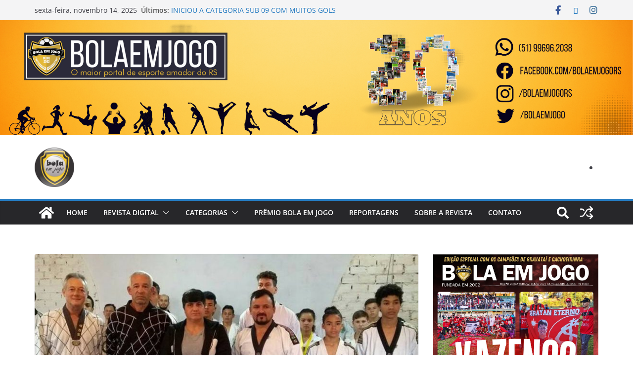

--- FILE ---
content_type: text/html; charset=UTF-8
request_url: https://bolaemjogo.com.br/2017/08/academia-master-tiger-realizou-exame-de-faixa/
body_size: 29654
content:
		<!doctype html>
		<html lang="pt-BR">
		
<head>

			<meta charset="UTF-8"/>
		<meta name="viewport" content="width=device-width, initial-scale=1">
		<link rel="profile" href="http://gmpg.org/xfn/11"/>
		
	<title>Academia Master Tiger realizou exame de faixa &#8211; Bola em Jogo</title>
<meta name='robots' content='max-image-preview:large' />
	<style>img:is([sizes="auto" i], [sizes^="auto," i]) { contain-intrinsic-size: 3000px 1500px }</style>
	<link rel='dns-prefetch' href='//static.addtoany.com' />
<link rel="alternate" type="application/rss+xml" title="Feed para Bola em Jogo &raquo;" href="https://bolaemjogo.com.br/feed/" />
<link rel="alternate" type="application/rss+xml" title="Feed de comentários para Bola em Jogo &raquo;" href="https://bolaemjogo.com.br/comments/feed/" />
		<!-- This site uses the Google Analytics by ExactMetrics plugin v8.6.2 - Using Analytics tracking - https://www.exactmetrics.com/ -->
							<script src="//www.googletagmanager.com/gtag/js?id=G-6XFZDPNBK7"  data-cfasync="false" data-wpfc-render="false" type="text/javascript" async></script>
			<script data-cfasync="false" data-wpfc-render="false" type="text/javascript">
				var em_version = '8.6.2';
				var em_track_user = true;
				var em_no_track_reason = '';
								var ExactMetricsDefaultLocations = {"page_location":"https:\/\/bolaemjogo.com.br\/2017\/08\/academia-master-tiger-realizou-exame-de-faixa\/"};
								if ( typeof ExactMetricsPrivacyGuardFilter === 'function' ) {
					var ExactMetricsLocations = (typeof ExactMetricsExcludeQuery === 'object') ? ExactMetricsPrivacyGuardFilter( ExactMetricsExcludeQuery ) : ExactMetricsPrivacyGuardFilter( ExactMetricsDefaultLocations );
				} else {
					var ExactMetricsLocations = (typeof ExactMetricsExcludeQuery === 'object') ? ExactMetricsExcludeQuery : ExactMetricsDefaultLocations;
				}

								var disableStrs = [
										'ga-disable-G-6XFZDPNBK7',
									];

				/* Function to detect opted out users */
				function __gtagTrackerIsOptedOut() {
					for (var index = 0; index < disableStrs.length; index++) {
						if (document.cookie.indexOf(disableStrs[index] + '=true') > -1) {
							return true;
						}
					}

					return false;
				}

				/* Disable tracking if the opt-out cookie exists. */
				if (__gtagTrackerIsOptedOut()) {
					for (var index = 0; index < disableStrs.length; index++) {
						window[disableStrs[index]] = true;
					}
				}

				/* Opt-out function */
				function __gtagTrackerOptout() {
					for (var index = 0; index < disableStrs.length; index++) {
						document.cookie = disableStrs[index] + '=true; expires=Thu, 31 Dec 2099 23:59:59 UTC; path=/';
						window[disableStrs[index]] = true;
					}
				}

				if ('undefined' === typeof gaOptout) {
					function gaOptout() {
						__gtagTrackerOptout();
					}
				}
								window.dataLayer = window.dataLayer || [];

				window.ExactMetricsDualTracker = {
					helpers: {},
					trackers: {},
				};
				if (em_track_user) {
					function __gtagDataLayer() {
						dataLayer.push(arguments);
					}

					function __gtagTracker(type, name, parameters) {
						if (!parameters) {
							parameters = {};
						}

						if (parameters.send_to) {
							__gtagDataLayer.apply(null, arguments);
							return;
						}

						if (type === 'event') {
														parameters.send_to = exactmetrics_frontend.v4_id;
							var hookName = name;
							if (typeof parameters['event_category'] !== 'undefined') {
								hookName = parameters['event_category'] + ':' + name;
							}

							if (typeof ExactMetricsDualTracker.trackers[hookName] !== 'undefined') {
								ExactMetricsDualTracker.trackers[hookName](parameters);
							} else {
								__gtagDataLayer('event', name, parameters);
							}
							
						} else {
							__gtagDataLayer.apply(null, arguments);
						}
					}

					__gtagTracker('js', new Date());
					__gtagTracker('set', {
						'developer_id.dNDMyYj': true,
											});
					if ( ExactMetricsLocations.page_location ) {
						__gtagTracker('set', ExactMetricsLocations);
					}
										__gtagTracker('config', 'G-6XFZDPNBK7', {"forceSSL":"true"} );
															window.gtag = __gtagTracker;										(function () {
						/* https://developers.google.com/analytics/devguides/collection/analyticsjs/ */
						/* ga and __gaTracker compatibility shim. */
						var noopfn = function () {
							return null;
						};
						var newtracker = function () {
							return new Tracker();
						};
						var Tracker = function () {
							return null;
						};
						var p = Tracker.prototype;
						p.get = noopfn;
						p.set = noopfn;
						p.send = function () {
							var args = Array.prototype.slice.call(arguments);
							args.unshift('send');
							__gaTracker.apply(null, args);
						};
						var __gaTracker = function () {
							var len = arguments.length;
							if (len === 0) {
								return;
							}
							var f = arguments[len - 1];
							if (typeof f !== 'object' || f === null || typeof f.hitCallback !== 'function') {
								if ('send' === arguments[0]) {
									var hitConverted, hitObject = false, action;
									if ('event' === arguments[1]) {
										if ('undefined' !== typeof arguments[3]) {
											hitObject = {
												'eventAction': arguments[3],
												'eventCategory': arguments[2],
												'eventLabel': arguments[4],
												'value': arguments[5] ? arguments[5] : 1,
											}
										}
									}
									if ('pageview' === arguments[1]) {
										if ('undefined' !== typeof arguments[2]) {
											hitObject = {
												'eventAction': 'page_view',
												'page_path': arguments[2],
											}
										}
									}
									if (typeof arguments[2] === 'object') {
										hitObject = arguments[2];
									}
									if (typeof arguments[5] === 'object') {
										Object.assign(hitObject, arguments[5]);
									}
									if ('undefined' !== typeof arguments[1].hitType) {
										hitObject = arguments[1];
										if ('pageview' === hitObject.hitType) {
											hitObject.eventAction = 'page_view';
										}
									}
									if (hitObject) {
										action = 'timing' === arguments[1].hitType ? 'timing_complete' : hitObject.eventAction;
										hitConverted = mapArgs(hitObject);
										__gtagTracker('event', action, hitConverted);
									}
								}
								return;
							}

							function mapArgs(args) {
								var arg, hit = {};
								var gaMap = {
									'eventCategory': 'event_category',
									'eventAction': 'event_action',
									'eventLabel': 'event_label',
									'eventValue': 'event_value',
									'nonInteraction': 'non_interaction',
									'timingCategory': 'event_category',
									'timingVar': 'name',
									'timingValue': 'value',
									'timingLabel': 'event_label',
									'page': 'page_path',
									'location': 'page_location',
									'title': 'page_title',
									'referrer' : 'page_referrer',
								};
								for (arg in args) {
																		if (!(!args.hasOwnProperty(arg) || !gaMap.hasOwnProperty(arg))) {
										hit[gaMap[arg]] = args[arg];
									} else {
										hit[arg] = args[arg];
									}
								}
								return hit;
							}

							try {
								f.hitCallback();
							} catch (ex) {
							}
						};
						__gaTracker.create = newtracker;
						__gaTracker.getByName = newtracker;
						__gaTracker.getAll = function () {
							return [];
						};
						__gaTracker.remove = noopfn;
						__gaTracker.loaded = true;
						window['__gaTracker'] = __gaTracker;
					})();
									} else {
										console.log("");
					(function () {
						function __gtagTracker() {
							return null;
						}

						window['__gtagTracker'] = __gtagTracker;
						window['gtag'] = __gtagTracker;
					})();
									}
			</script>
				<!-- / Google Analytics by ExactMetrics -->
		<script type="text/javascript">
/* <![CDATA[ */
window._wpemojiSettings = {"baseUrl":"https:\/\/s.w.org\/images\/core\/emoji\/16.0.1\/72x72\/","ext":".png","svgUrl":"https:\/\/s.w.org\/images\/core\/emoji\/16.0.1\/svg\/","svgExt":".svg","source":{"concatemoji":"https:\/\/bolaemjogo.com.br\/wp-includes\/js\/wp-emoji-release.min.js?ver=6.8.2"}};
/*! This file is auto-generated */
!function(s,n){var o,i,e;function c(e){try{var t={supportTests:e,timestamp:(new Date).valueOf()};sessionStorage.setItem(o,JSON.stringify(t))}catch(e){}}function p(e,t,n){e.clearRect(0,0,e.canvas.width,e.canvas.height),e.fillText(t,0,0);var t=new Uint32Array(e.getImageData(0,0,e.canvas.width,e.canvas.height).data),a=(e.clearRect(0,0,e.canvas.width,e.canvas.height),e.fillText(n,0,0),new Uint32Array(e.getImageData(0,0,e.canvas.width,e.canvas.height).data));return t.every(function(e,t){return e===a[t]})}function u(e,t){e.clearRect(0,0,e.canvas.width,e.canvas.height),e.fillText(t,0,0);for(var n=e.getImageData(16,16,1,1),a=0;a<n.data.length;a++)if(0!==n.data[a])return!1;return!0}function f(e,t,n,a){switch(t){case"flag":return n(e,"\ud83c\udff3\ufe0f\u200d\u26a7\ufe0f","\ud83c\udff3\ufe0f\u200b\u26a7\ufe0f")?!1:!n(e,"\ud83c\udde8\ud83c\uddf6","\ud83c\udde8\u200b\ud83c\uddf6")&&!n(e,"\ud83c\udff4\udb40\udc67\udb40\udc62\udb40\udc65\udb40\udc6e\udb40\udc67\udb40\udc7f","\ud83c\udff4\u200b\udb40\udc67\u200b\udb40\udc62\u200b\udb40\udc65\u200b\udb40\udc6e\u200b\udb40\udc67\u200b\udb40\udc7f");case"emoji":return!a(e,"\ud83e\udedf")}return!1}function g(e,t,n,a){var r="undefined"!=typeof WorkerGlobalScope&&self instanceof WorkerGlobalScope?new OffscreenCanvas(300,150):s.createElement("canvas"),o=r.getContext("2d",{willReadFrequently:!0}),i=(o.textBaseline="top",o.font="600 32px Arial",{});return e.forEach(function(e){i[e]=t(o,e,n,a)}),i}function t(e){var t=s.createElement("script");t.src=e,t.defer=!0,s.head.appendChild(t)}"undefined"!=typeof Promise&&(o="wpEmojiSettingsSupports",i=["flag","emoji"],n.supports={everything:!0,everythingExceptFlag:!0},e=new Promise(function(e){s.addEventListener("DOMContentLoaded",e,{once:!0})}),new Promise(function(t){var n=function(){try{var e=JSON.parse(sessionStorage.getItem(o));if("object"==typeof e&&"number"==typeof e.timestamp&&(new Date).valueOf()<e.timestamp+604800&&"object"==typeof e.supportTests)return e.supportTests}catch(e){}return null}();if(!n){if("undefined"!=typeof Worker&&"undefined"!=typeof OffscreenCanvas&&"undefined"!=typeof URL&&URL.createObjectURL&&"undefined"!=typeof Blob)try{var e="postMessage("+g.toString()+"("+[JSON.stringify(i),f.toString(),p.toString(),u.toString()].join(",")+"));",a=new Blob([e],{type:"text/javascript"}),r=new Worker(URL.createObjectURL(a),{name:"wpTestEmojiSupports"});return void(r.onmessage=function(e){c(n=e.data),r.terminate(),t(n)})}catch(e){}c(n=g(i,f,p,u))}t(n)}).then(function(e){for(var t in e)n.supports[t]=e[t],n.supports.everything=n.supports.everything&&n.supports[t],"flag"!==t&&(n.supports.everythingExceptFlag=n.supports.everythingExceptFlag&&n.supports[t]);n.supports.everythingExceptFlag=n.supports.everythingExceptFlag&&!n.supports.flag,n.DOMReady=!1,n.readyCallback=function(){n.DOMReady=!0}}).then(function(){return e}).then(function(){var e;n.supports.everything||(n.readyCallback(),(e=n.source||{}).concatemoji?t(e.concatemoji):e.wpemoji&&e.twemoji&&(t(e.twemoji),t(e.wpemoji)))}))}((window,document),window._wpemojiSettings);
/* ]]> */
</script>
<link rel='stylesheet' id='hfe-widgets-style-css' href='https://bolaemjogo.com.br/wp-content/plugins/header-footer-elementor/inc/widgets-css/frontend.css?ver=2.4.3' type='text/css' media='all' />
<style id='wp-emoji-styles-inline-css' type='text/css'>

	img.wp-smiley, img.emoji {
		display: inline !important;
		border: none !important;
		box-shadow: none !important;
		height: 1em !important;
		width: 1em !important;
		margin: 0 0.07em !important;
		vertical-align: -0.1em !important;
		background: none !important;
		padding: 0 !important;
	}
</style>
<link rel='stylesheet' id='wp-block-library-css' href='https://bolaemjogo.com.br/wp-includes/css/dist/block-library/style.min.css?ver=6.8.2' type='text/css' media='all' />
<style id='wp-block-library-theme-inline-css' type='text/css'>
.wp-block-audio :where(figcaption){color:#555;font-size:13px;text-align:center}.is-dark-theme .wp-block-audio :where(figcaption){color:#ffffffa6}.wp-block-audio{margin:0 0 1em}.wp-block-code{border:1px solid #ccc;border-radius:4px;font-family:Menlo,Consolas,monaco,monospace;padding:.8em 1em}.wp-block-embed :where(figcaption){color:#555;font-size:13px;text-align:center}.is-dark-theme .wp-block-embed :where(figcaption){color:#ffffffa6}.wp-block-embed{margin:0 0 1em}.blocks-gallery-caption{color:#555;font-size:13px;text-align:center}.is-dark-theme .blocks-gallery-caption{color:#ffffffa6}:root :where(.wp-block-image figcaption){color:#555;font-size:13px;text-align:center}.is-dark-theme :root :where(.wp-block-image figcaption){color:#ffffffa6}.wp-block-image{margin:0 0 1em}.wp-block-pullquote{border-bottom:4px solid;border-top:4px solid;color:currentColor;margin-bottom:1.75em}.wp-block-pullquote cite,.wp-block-pullquote footer,.wp-block-pullquote__citation{color:currentColor;font-size:.8125em;font-style:normal;text-transform:uppercase}.wp-block-quote{border-left:.25em solid;margin:0 0 1.75em;padding-left:1em}.wp-block-quote cite,.wp-block-quote footer{color:currentColor;font-size:.8125em;font-style:normal;position:relative}.wp-block-quote:where(.has-text-align-right){border-left:none;border-right:.25em solid;padding-left:0;padding-right:1em}.wp-block-quote:where(.has-text-align-center){border:none;padding-left:0}.wp-block-quote.is-large,.wp-block-quote.is-style-large,.wp-block-quote:where(.is-style-plain){border:none}.wp-block-search .wp-block-search__label{font-weight:700}.wp-block-search__button{border:1px solid #ccc;padding:.375em .625em}:where(.wp-block-group.has-background){padding:1.25em 2.375em}.wp-block-separator.has-css-opacity{opacity:.4}.wp-block-separator{border:none;border-bottom:2px solid;margin-left:auto;margin-right:auto}.wp-block-separator.has-alpha-channel-opacity{opacity:1}.wp-block-separator:not(.is-style-wide):not(.is-style-dots){width:100px}.wp-block-separator.has-background:not(.is-style-dots){border-bottom:none;height:1px}.wp-block-separator.has-background:not(.is-style-wide):not(.is-style-dots){height:2px}.wp-block-table{margin:0 0 1em}.wp-block-table td,.wp-block-table th{word-break:normal}.wp-block-table :where(figcaption){color:#555;font-size:13px;text-align:center}.is-dark-theme .wp-block-table :where(figcaption){color:#ffffffa6}.wp-block-video :where(figcaption){color:#555;font-size:13px;text-align:center}.is-dark-theme .wp-block-video :where(figcaption){color:#ffffffa6}.wp-block-video{margin:0 0 1em}:root :where(.wp-block-template-part.has-background){margin-bottom:0;margin-top:0;padding:1.25em 2.375em}
</style>
<style id='global-styles-inline-css' type='text/css'>
:root{--wp--preset--aspect-ratio--square: 1;--wp--preset--aspect-ratio--4-3: 4/3;--wp--preset--aspect-ratio--3-4: 3/4;--wp--preset--aspect-ratio--3-2: 3/2;--wp--preset--aspect-ratio--2-3: 2/3;--wp--preset--aspect-ratio--16-9: 16/9;--wp--preset--aspect-ratio--9-16: 9/16;--wp--preset--color--black: #000000;--wp--preset--color--cyan-bluish-gray: #abb8c3;--wp--preset--color--white: #ffffff;--wp--preset--color--pale-pink: #f78da7;--wp--preset--color--vivid-red: #cf2e2e;--wp--preset--color--luminous-vivid-orange: #ff6900;--wp--preset--color--luminous-vivid-amber: #fcb900;--wp--preset--color--light-green-cyan: #7bdcb5;--wp--preset--color--vivid-green-cyan: #00d084;--wp--preset--color--pale-cyan-blue: #8ed1fc;--wp--preset--color--vivid-cyan-blue: #0693e3;--wp--preset--color--vivid-purple: #9b51e0;--wp--preset--color--cm-color-1: #257BC1;--wp--preset--color--cm-color-2: #2270B0;--wp--preset--color--cm-color-3: #FFFFFF;--wp--preset--color--cm-color-4: #F9FEFD;--wp--preset--color--cm-color-5: #27272A;--wp--preset--color--cm-color-6: #16181A;--wp--preset--color--cm-color-7: #8F8F8F;--wp--preset--color--cm-color-8: #FFFFFF;--wp--preset--color--cm-color-9: #C7C7C7;--wp--preset--gradient--vivid-cyan-blue-to-vivid-purple: linear-gradient(135deg,rgba(6,147,227,1) 0%,rgb(155,81,224) 100%);--wp--preset--gradient--light-green-cyan-to-vivid-green-cyan: linear-gradient(135deg,rgb(122,220,180) 0%,rgb(0,208,130) 100%);--wp--preset--gradient--luminous-vivid-amber-to-luminous-vivid-orange: linear-gradient(135deg,rgba(252,185,0,1) 0%,rgba(255,105,0,1) 100%);--wp--preset--gradient--luminous-vivid-orange-to-vivid-red: linear-gradient(135deg,rgba(255,105,0,1) 0%,rgb(207,46,46) 100%);--wp--preset--gradient--very-light-gray-to-cyan-bluish-gray: linear-gradient(135deg,rgb(238,238,238) 0%,rgb(169,184,195) 100%);--wp--preset--gradient--cool-to-warm-spectrum: linear-gradient(135deg,rgb(74,234,220) 0%,rgb(151,120,209) 20%,rgb(207,42,186) 40%,rgb(238,44,130) 60%,rgb(251,105,98) 80%,rgb(254,248,76) 100%);--wp--preset--gradient--blush-light-purple: linear-gradient(135deg,rgb(255,206,236) 0%,rgb(152,150,240) 100%);--wp--preset--gradient--blush-bordeaux: linear-gradient(135deg,rgb(254,205,165) 0%,rgb(254,45,45) 50%,rgb(107,0,62) 100%);--wp--preset--gradient--luminous-dusk: linear-gradient(135deg,rgb(255,203,112) 0%,rgb(199,81,192) 50%,rgb(65,88,208) 100%);--wp--preset--gradient--pale-ocean: linear-gradient(135deg,rgb(255,245,203) 0%,rgb(182,227,212) 50%,rgb(51,167,181) 100%);--wp--preset--gradient--electric-grass: linear-gradient(135deg,rgb(202,248,128) 0%,rgb(113,206,126) 100%);--wp--preset--gradient--midnight: linear-gradient(135deg,rgb(2,3,129) 0%,rgb(40,116,252) 100%);--wp--preset--font-size--small: 13px;--wp--preset--font-size--medium: 16px;--wp--preset--font-size--large: 20px;--wp--preset--font-size--x-large: 24px;--wp--preset--font-size--xx-large: 30px;--wp--preset--font-size--huge: 36px;--wp--preset--font-family--dm-sans: DM Sans, sans-serif;--wp--preset--font-family--public-sans: Public Sans, sans-serif;--wp--preset--font-family--roboto: Roboto, sans-serif;--wp--preset--font-family--segoe-ui: Segoe UI, Arial, sans-serif;--wp--preset--font-family--ibm-plex-serif: IBM Plex Serif, sans-serif;--wp--preset--font-family--inter: Inter, sans-serif;--wp--preset--spacing--20: 0.44rem;--wp--preset--spacing--30: 0.67rem;--wp--preset--spacing--40: 1rem;--wp--preset--spacing--50: 1.5rem;--wp--preset--spacing--60: 2.25rem;--wp--preset--spacing--70: 3.38rem;--wp--preset--spacing--80: 5.06rem;--wp--preset--shadow--natural: 6px 6px 9px rgba(0, 0, 0, 0.2);--wp--preset--shadow--deep: 12px 12px 50px rgba(0, 0, 0, 0.4);--wp--preset--shadow--sharp: 6px 6px 0px rgba(0, 0, 0, 0.2);--wp--preset--shadow--outlined: 6px 6px 0px -3px rgba(255, 255, 255, 1), 6px 6px rgba(0, 0, 0, 1);--wp--preset--shadow--crisp: 6px 6px 0px rgba(0, 0, 0, 1);}:root { --wp--style--global--content-size: 760px;--wp--style--global--wide-size: 1160px; }:where(body) { margin: 0; }.wp-site-blocks > .alignleft { float: left; margin-right: 2em; }.wp-site-blocks > .alignright { float: right; margin-left: 2em; }.wp-site-blocks > .aligncenter { justify-content: center; margin-left: auto; margin-right: auto; }:where(.wp-site-blocks) > * { margin-block-start: 24px; margin-block-end: 0; }:where(.wp-site-blocks) > :first-child { margin-block-start: 0; }:where(.wp-site-blocks) > :last-child { margin-block-end: 0; }:root { --wp--style--block-gap: 24px; }:root :where(.is-layout-flow) > :first-child{margin-block-start: 0;}:root :where(.is-layout-flow) > :last-child{margin-block-end: 0;}:root :where(.is-layout-flow) > *{margin-block-start: 24px;margin-block-end: 0;}:root :where(.is-layout-constrained) > :first-child{margin-block-start: 0;}:root :where(.is-layout-constrained) > :last-child{margin-block-end: 0;}:root :where(.is-layout-constrained) > *{margin-block-start: 24px;margin-block-end: 0;}:root :where(.is-layout-flex){gap: 24px;}:root :where(.is-layout-grid){gap: 24px;}.is-layout-flow > .alignleft{float: left;margin-inline-start: 0;margin-inline-end: 2em;}.is-layout-flow > .alignright{float: right;margin-inline-start: 2em;margin-inline-end: 0;}.is-layout-flow > .aligncenter{margin-left: auto !important;margin-right: auto !important;}.is-layout-constrained > .alignleft{float: left;margin-inline-start: 0;margin-inline-end: 2em;}.is-layout-constrained > .alignright{float: right;margin-inline-start: 2em;margin-inline-end: 0;}.is-layout-constrained > .aligncenter{margin-left: auto !important;margin-right: auto !important;}.is-layout-constrained > :where(:not(.alignleft):not(.alignright):not(.alignfull)){max-width: var(--wp--style--global--content-size);margin-left: auto !important;margin-right: auto !important;}.is-layout-constrained > .alignwide{max-width: var(--wp--style--global--wide-size);}body .is-layout-flex{display: flex;}.is-layout-flex{flex-wrap: wrap;align-items: center;}.is-layout-flex > :is(*, div){margin: 0;}body .is-layout-grid{display: grid;}.is-layout-grid > :is(*, div){margin: 0;}body{padding-top: 0px;padding-right: 0px;padding-bottom: 0px;padding-left: 0px;}a:where(:not(.wp-element-button)){text-decoration: underline;}:root :where(.wp-element-button, .wp-block-button__link){background-color: #32373c;border-width: 0;color: #fff;font-family: inherit;font-size: inherit;line-height: inherit;padding: calc(0.667em + 2px) calc(1.333em + 2px);text-decoration: none;}.has-black-color{color: var(--wp--preset--color--black) !important;}.has-cyan-bluish-gray-color{color: var(--wp--preset--color--cyan-bluish-gray) !important;}.has-white-color{color: var(--wp--preset--color--white) !important;}.has-pale-pink-color{color: var(--wp--preset--color--pale-pink) !important;}.has-vivid-red-color{color: var(--wp--preset--color--vivid-red) !important;}.has-luminous-vivid-orange-color{color: var(--wp--preset--color--luminous-vivid-orange) !important;}.has-luminous-vivid-amber-color{color: var(--wp--preset--color--luminous-vivid-amber) !important;}.has-light-green-cyan-color{color: var(--wp--preset--color--light-green-cyan) !important;}.has-vivid-green-cyan-color{color: var(--wp--preset--color--vivid-green-cyan) !important;}.has-pale-cyan-blue-color{color: var(--wp--preset--color--pale-cyan-blue) !important;}.has-vivid-cyan-blue-color{color: var(--wp--preset--color--vivid-cyan-blue) !important;}.has-vivid-purple-color{color: var(--wp--preset--color--vivid-purple) !important;}.has-cm-color-1-color{color: var(--wp--preset--color--cm-color-1) !important;}.has-cm-color-2-color{color: var(--wp--preset--color--cm-color-2) !important;}.has-cm-color-3-color{color: var(--wp--preset--color--cm-color-3) !important;}.has-cm-color-4-color{color: var(--wp--preset--color--cm-color-4) !important;}.has-cm-color-5-color{color: var(--wp--preset--color--cm-color-5) !important;}.has-cm-color-6-color{color: var(--wp--preset--color--cm-color-6) !important;}.has-cm-color-7-color{color: var(--wp--preset--color--cm-color-7) !important;}.has-cm-color-8-color{color: var(--wp--preset--color--cm-color-8) !important;}.has-cm-color-9-color{color: var(--wp--preset--color--cm-color-9) !important;}.has-black-background-color{background-color: var(--wp--preset--color--black) !important;}.has-cyan-bluish-gray-background-color{background-color: var(--wp--preset--color--cyan-bluish-gray) !important;}.has-white-background-color{background-color: var(--wp--preset--color--white) !important;}.has-pale-pink-background-color{background-color: var(--wp--preset--color--pale-pink) !important;}.has-vivid-red-background-color{background-color: var(--wp--preset--color--vivid-red) !important;}.has-luminous-vivid-orange-background-color{background-color: var(--wp--preset--color--luminous-vivid-orange) !important;}.has-luminous-vivid-amber-background-color{background-color: var(--wp--preset--color--luminous-vivid-amber) !important;}.has-light-green-cyan-background-color{background-color: var(--wp--preset--color--light-green-cyan) !important;}.has-vivid-green-cyan-background-color{background-color: var(--wp--preset--color--vivid-green-cyan) !important;}.has-pale-cyan-blue-background-color{background-color: var(--wp--preset--color--pale-cyan-blue) !important;}.has-vivid-cyan-blue-background-color{background-color: var(--wp--preset--color--vivid-cyan-blue) !important;}.has-vivid-purple-background-color{background-color: var(--wp--preset--color--vivid-purple) !important;}.has-cm-color-1-background-color{background-color: var(--wp--preset--color--cm-color-1) !important;}.has-cm-color-2-background-color{background-color: var(--wp--preset--color--cm-color-2) !important;}.has-cm-color-3-background-color{background-color: var(--wp--preset--color--cm-color-3) !important;}.has-cm-color-4-background-color{background-color: var(--wp--preset--color--cm-color-4) !important;}.has-cm-color-5-background-color{background-color: var(--wp--preset--color--cm-color-5) !important;}.has-cm-color-6-background-color{background-color: var(--wp--preset--color--cm-color-6) !important;}.has-cm-color-7-background-color{background-color: var(--wp--preset--color--cm-color-7) !important;}.has-cm-color-8-background-color{background-color: var(--wp--preset--color--cm-color-8) !important;}.has-cm-color-9-background-color{background-color: var(--wp--preset--color--cm-color-9) !important;}.has-black-border-color{border-color: var(--wp--preset--color--black) !important;}.has-cyan-bluish-gray-border-color{border-color: var(--wp--preset--color--cyan-bluish-gray) !important;}.has-white-border-color{border-color: var(--wp--preset--color--white) !important;}.has-pale-pink-border-color{border-color: var(--wp--preset--color--pale-pink) !important;}.has-vivid-red-border-color{border-color: var(--wp--preset--color--vivid-red) !important;}.has-luminous-vivid-orange-border-color{border-color: var(--wp--preset--color--luminous-vivid-orange) !important;}.has-luminous-vivid-amber-border-color{border-color: var(--wp--preset--color--luminous-vivid-amber) !important;}.has-light-green-cyan-border-color{border-color: var(--wp--preset--color--light-green-cyan) !important;}.has-vivid-green-cyan-border-color{border-color: var(--wp--preset--color--vivid-green-cyan) !important;}.has-pale-cyan-blue-border-color{border-color: var(--wp--preset--color--pale-cyan-blue) !important;}.has-vivid-cyan-blue-border-color{border-color: var(--wp--preset--color--vivid-cyan-blue) !important;}.has-vivid-purple-border-color{border-color: var(--wp--preset--color--vivid-purple) !important;}.has-cm-color-1-border-color{border-color: var(--wp--preset--color--cm-color-1) !important;}.has-cm-color-2-border-color{border-color: var(--wp--preset--color--cm-color-2) !important;}.has-cm-color-3-border-color{border-color: var(--wp--preset--color--cm-color-3) !important;}.has-cm-color-4-border-color{border-color: var(--wp--preset--color--cm-color-4) !important;}.has-cm-color-5-border-color{border-color: var(--wp--preset--color--cm-color-5) !important;}.has-cm-color-6-border-color{border-color: var(--wp--preset--color--cm-color-6) !important;}.has-cm-color-7-border-color{border-color: var(--wp--preset--color--cm-color-7) !important;}.has-cm-color-8-border-color{border-color: var(--wp--preset--color--cm-color-8) !important;}.has-cm-color-9-border-color{border-color: var(--wp--preset--color--cm-color-9) !important;}.has-vivid-cyan-blue-to-vivid-purple-gradient-background{background: var(--wp--preset--gradient--vivid-cyan-blue-to-vivid-purple) !important;}.has-light-green-cyan-to-vivid-green-cyan-gradient-background{background: var(--wp--preset--gradient--light-green-cyan-to-vivid-green-cyan) !important;}.has-luminous-vivid-amber-to-luminous-vivid-orange-gradient-background{background: var(--wp--preset--gradient--luminous-vivid-amber-to-luminous-vivid-orange) !important;}.has-luminous-vivid-orange-to-vivid-red-gradient-background{background: var(--wp--preset--gradient--luminous-vivid-orange-to-vivid-red) !important;}.has-very-light-gray-to-cyan-bluish-gray-gradient-background{background: var(--wp--preset--gradient--very-light-gray-to-cyan-bluish-gray) !important;}.has-cool-to-warm-spectrum-gradient-background{background: var(--wp--preset--gradient--cool-to-warm-spectrum) !important;}.has-blush-light-purple-gradient-background{background: var(--wp--preset--gradient--blush-light-purple) !important;}.has-blush-bordeaux-gradient-background{background: var(--wp--preset--gradient--blush-bordeaux) !important;}.has-luminous-dusk-gradient-background{background: var(--wp--preset--gradient--luminous-dusk) !important;}.has-pale-ocean-gradient-background{background: var(--wp--preset--gradient--pale-ocean) !important;}.has-electric-grass-gradient-background{background: var(--wp--preset--gradient--electric-grass) !important;}.has-midnight-gradient-background{background: var(--wp--preset--gradient--midnight) !important;}.has-small-font-size{font-size: var(--wp--preset--font-size--small) !important;}.has-medium-font-size{font-size: var(--wp--preset--font-size--medium) !important;}.has-large-font-size{font-size: var(--wp--preset--font-size--large) !important;}.has-x-large-font-size{font-size: var(--wp--preset--font-size--x-large) !important;}.has-xx-large-font-size{font-size: var(--wp--preset--font-size--xx-large) !important;}.has-huge-font-size{font-size: var(--wp--preset--font-size--huge) !important;}.has-dm-sans-font-family{font-family: var(--wp--preset--font-family--dm-sans) !important;}.has-public-sans-font-family{font-family: var(--wp--preset--font-family--public-sans) !important;}.has-roboto-font-family{font-family: var(--wp--preset--font-family--roboto) !important;}.has-segoe-ui-font-family{font-family: var(--wp--preset--font-family--segoe-ui) !important;}.has-ibm-plex-serif-font-family{font-family: var(--wp--preset--font-family--ibm-plex-serif) !important;}.has-inter-font-family{font-family: var(--wp--preset--font-family--inter) !important;}
:root :where(.wp-block-pullquote){font-size: 1.5em;line-height: 1.6;}
</style>
<link rel='stylesheet' id='colorboxstyle-css' href='https://bolaemjogo.com.br/wp-content/plugins/modal-dialog/colorbox/colorbox.css?ver=1.5.6' type='text/css' media='all' />
<link rel='stylesheet' id='yop-public-css' href='https://bolaemjogo.com.br/wp-content/plugins/yop-poll/public/assets/css/yop-poll-public-6.5.37.css?ver=6.8.2' type='text/css' media='all' />
<link rel='stylesheet' id='hfe-style-css' href='https://bolaemjogo.com.br/wp-content/plugins/header-footer-elementor/assets/css/header-footer-elementor.css?ver=2.4.3' type='text/css' media='all' />
<link rel='stylesheet' id='elementor-icons-css' href='https://bolaemjogo.com.br/wp-content/plugins/elementor/assets/lib/eicons/css/elementor-icons.min.css?ver=5.43.0' type='text/css' media='all' />
<link rel='stylesheet' id='elementor-frontend-css' href='https://bolaemjogo.com.br/wp-content/plugins/elementor/assets/css/frontend.min.css?ver=3.30.0' type='text/css' media='all' />
<link rel='stylesheet' id='elementor-post-11328-css' href='https://bolaemjogo.com.br/wp-content/uploads/elementor/css/post-11328.css?ver=1721939652' type='text/css' media='all' />
<link rel='stylesheet' id='lae-animate-css' href='https://bolaemjogo.com.br/wp-content/plugins/addons-for-elementor/assets/css/lib/animate.css?ver=8.8' type='text/css' media='all' />
<link rel='stylesheet' id='lae-sliders-styles-css' href='https://bolaemjogo.com.br/wp-content/plugins/addons-for-elementor/assets/css/lib/sliders.min.css?ver=8.8' type='text/css' media='all' />
<link rel='stylesheet' id='lae-icomoon-styles-css' href='https://bolaemjogo.com.br/wp-content/plugins/addons-for-elementor/assets/css/icomoon.css?ver=8.8' type='text/css' media='all' />
<link rel='stylesheet' id='lae-frontend-styles-css' href='https://bolaemjogo.com.br/wp-content/plugins/addons-for-elementor/assets/css/lae-frontend.css?ver=8.8' type='text/css' media='all' />
<link rel='stylesheet' id='lae-grid-styles-css' href='https://bolaemjogo.com.br/wp-content/plugins/addons-for-elementor/assets/css/lae-grid.css?ver=8.8' type='text/css' media='all' />
<link rel='stylesheet' id='lae-widgets-styles-css' href='https://bolaemjogo.com.br/wp-content/plugins/addons-for-elementor/assets/css/widgets/lae-widgets.min.css?ver=8.8' type='text/css' media='all' />
<link rel='stylesheet' id='colormag-elementor-css' href='https://bolaemjogo.com.br/wp-content/themes/colormag/inc/compatibility/elementor/assets/css/elementor.min.css?ver=4.1.1' type='text/css' media='all' />
<link rel='stylesheet' id='colormag_style-css' href='https://bolaemjogo.com.br/wp-content/themes/colormag/style.css?ver=1763109110' type='text/css' media='all' />
<style id='colormag_style-inline-css' type='text/css'>
body{color:#444444;}.cm-posts .post{box-shadow:0px 0px 2px 0px #E4E4E7;}@media screen and (min-width: 992px) {.cm-primary{width:70%;}}.colormag-button,
			input[type="reset"],
			input[type="button"],
			input[type="submit"],
			button,
			.cm-entry-button span,
			.wp-block-button .wp-block-button__link{color:#ffffff;}.cm-content{background-color:#ffffff;background-size:contain;}.cm-header .cm-menu-toggle svg,
			.cm-header .cm-menu-toggle svg{fill:#fff;}.cm-footer-bar-area .cm-footer-bar__2 a{color:#207daf;} :root{--cm-color-1: #257BC1;--cm-color-2: #2270B0;--cm-color-3: #FFFFFF;--cm-color-4: #F9FEFD;--cm-color-5: #27272A;--cm-color-6: #16181A;--cm-color-7: #8F8F8F;--cm-color-8: #FFFFFF;--cm-color-9: #C7C7C7;}body{color:#444444;}.cm-posts .post{box-shadow:0px 0px 2px 0px #E4E4E7;}@media screen and (min-width: 992px) {.cm-primary{width:70%;}}.colormag-button,
			input[type="reset"],
			input[type="button"],
			input[type="submit"],
			button,
			.cm-entry-button span,
			.wp-block-button .wp-block-button__link{color:#ffffff;}.cm-content{background-color:#ffffff;background-size:contain;}.cm-header .cm-menu-toggle svg,
			.cm-header .cm-menu-toggle svg{fill:#fff;}.cm-footer-bar-area .cm-footer-bar__2 a{color:#207daf;} :root{--cm-color-1: #257BC1;--cm-color-2: #2270B0;--cm-color-3: #FFFFFF;--cm-color-4: #F9FEFD;--cm-color-5: #27272A;--cm-color-6: #16181A;--cm-color-7: #8F8F8F;--cm-color-8: #FFFFFF;--cm-color-9: #C7C7C7;}.cm-header-builder .cm-header-buttons .cm-header-button .cm-button{background-color:#207daf;}.cm-header-builder .cm-header-top-row{background-color:#f4f4f5;}.cm-header-builder .cm-primary-nav .sub-menu, .cm-header-builder .cm-primary-nav .children{background-color:#232323;background-size:contain;}.cm-header-builder nav.cm-secondary-nav ul.sub-menu, .cm-header-builder .cm-secondary-nav .children{background-color:#232323;background-size:contain;}.cm-footer-builder .cm-footer-bottom-row{border-color:#3F3F46;}:root{--top-grid-columns: 4;
			--main-grid-columns: 4;
			--bottom-grid-columns: 2;
			}.cm-footer-builder .cm-footer-bottom-row .cm-footer-col{flex-direction: column;}.cm-footer-builder .cm-footer-main-row .cm-footer-col{flex-direction: column;}.cm-footer-builder .cm-footer-top-row .cm-footer-col{flex-direction: column;} :root{--cm-color-1: #257BC1;--cm-color-2: #2270B0;--cm-color-3: #FFFFFF;--cm-color-4: #F9FEFD;--cm-color-5: #27272A;--cm-color-6: #16181A;--cm-color-7: #8F8F8F;--cm-color-8: #FFFFFF;--cm-color-9: #C7C7C7;}:root {--wp--preset--color--cm-color-1:#257BC1;--wp--preset--color--cm-color-2:#2270B0;--wp--preset--color--cm-color-3:#FFFFFF;--wp--preset--color--cm-color-4:#F9FEFD;--wp--preset--color--cm-color-5:#27272A;--wp--preset--color--cm-color-6:#16181A;--wp--preset--color--cm-color-7:#8F8F8F;--wp--preset--color--cm-color-8:#FFFFFF;--wp--preset--color--cm-color-9:#C7C7C7;}:root {--e-global-color-cmcolor1: #257BC1;--e-global-color-cmcolor2: #2270B0;--e-global-color-cmcolor3: #FFFFFF;--e-global-color-cmcolor4: #F9FEFD;--e-global-color-cmcolor5: #27272A;--e-global-color-cmcolor6: #16181A;--e-global-color-cmcolor7: #8F8F8F;--e-global-color-cmcolor8: #FFFFFF;--e-global-color-cmcolor9: #C7C7C7;}
</style>
<link rel='stylesheet' id='font-awesome-all-css' href='https://bolaemjogo.com.br/wp-content/themes/colormag/inc/customizer/customind/assets/fontawesome/v6/css/all.min.css?ver=6.2.4' type='text/css' media='all' />
<link rel='stylesheet' id='colormag-featured-image-popup-css-css' href='https://bolaemjogo.com.br/wp-content/themes/colormag/assets/js/magnific-popup/magnific-popup.min.css?ver=4.1.1' type='text/css' media='all' />
<link rel='stylesheet' id='font-awesome-4-css' href='https://bolaemjogo.com.br/wp-content/themes/colormag/assets/library/font-awesome/css/v4-shims.min.css?ver=4.7.0' type='text/css' media='all' />
<link rel='stylesheet' id='colormag-font-awesome-6-css' href='https://bolaemjogo.com.br/wp-content/themes/colormag/inc/customizer/customind/assets/fontawesome/v6/css/all.min.css?ver=6.2.4' type='text/css' media='all' />
<link rel='stylesheet' id='addtoany-css' href='https://bolaemjogo.com.br/wp-content/plugins/add-to-any/addtoany.min.css?ver=1.16' type='text/css' media='all' />
<link rel='stylesheet' id='hfe-elementor-icons-css' href='https://bolaemjogo.com.br/wp-content/plugins/elementor/assets/lib/eicons/css/elementor-icons.min.css?ver=5.34.0' type='text/css' media='all' />
<link rel='stylesheet' id='hfe-icons-list-css' href='https://bolaemjogo.com.br/wp-content/plugins/elementor/assets/css/widget-icon-list.min.css?ver=3.24.3' type='text/css' media='all' />
<link rel='stylesheet' id='hfe-social-icons-css' href='https://bolaemjogo.com.br/wp-content/plugins/elementor/assets/css/widget-social-icons.min.css?ver=3.24.0' type='text/css' media='all' />
<link rel='stylesheet' id='hfe-social-share-icons-brands-css' href='https://bolaemjogo.com.br/wp-content/plugins/elementor/assets/lib/font-awesome/css/brands.css?ver=5.15.3' type='text/css' media='all' />
<link rel='stylesheet' id='hfe-social-share-icons-fontawesome-css' href='https://bolaemjogo.com.br/wp-content/plugins/elementor/assets/lib/font-awesome/css/fontawesome.css?ver=5.15.3' type='text/css' media='all' />
<link rel='stylesheet' id='hfe-nav-menu-icons-css' href='https://bolaemjogo.com.br/wp-content/plugins/elementor/assets/lib/font-awesome/css/solid.css?ver=5.15.3' type='text/css' media='all' />
<link rel='stylesheet' id='eael-general-css' href='https://bolaemjogo.com.br/wp-content/plugins/essential-addons-for-elementor-lite/assets/front-end/css/view/general.min.css?ver=6.2.0' type='text/css' media='all' />
<link rel='stylesheet' id='elementor-gf-local-roboto-css' href='https://bolaemjogo.com.br/wp-content/uploads/elementor/google-fonts/css/roboto.css?ver=1751633957' type='text/css' media='all' />
<link rel='stylesheet' id='elementor-gf-local-robotoslab-css' href='https://bolaemjogo.com.br/wp-content/uploads/elementor/google-fonts/css/robotoslab.css?ver=1751633961' type='text/css' media='all' />
<script type="text/javascript" src="https://bolaemjogo.com.br/wp-content/plugins/google-analytics-dashboard-for-wp/assets/js/frontend-gtag.min.js?ver=8.6.2" id="exactmetrics-frontend-script-js" async="async" data-wp-strategy="async"></script>
<script data-cfasync="false" data-wpfc-render="false" type="text/javascript" id='exactmetrics-frontend-script-js-extra'>/* <![CDATA[ */
var exactmetrics_frontend = {"js_events_tracking":"true","download_extensions":"zip,mp3,mpeg,pdf,docx,pptx,xlsx,rar","inbound_paths":"[{\"path\":\"\\\/go\\\/\",\"label\":\"affiliate\"},{\"path\":\"\\\/recommend\\\/\",\"label\":\"affiliate\"}]","home_url":"https:\/\/bolaemjogo.com.br","hash_tracking":"false","v4_id":"G-6XFZDPNBK7"};/* ]]> */
</script>
<script type="text/javascript" id="addtoany-core-js-before">
/* <![CDATA[ */
window.a2a_config=window.a2a_config||{};a2a_config.callbacks=[];a2a_config.overlays=[];a2a_config.templates={};a2a_localize = {
	Share: "Share",
	Save: "Save",
	Subscribe: "Subscribe",
	Email: "Email",
	Bookmark: "Bookmark",
	ShowAll: "Show all",
	ShowLess: "Show less",
	FindServices: "Find service(s)",
	FindAnyServiceToAddTo: "Instantly find any service to add to",
	PoweredBy: "Powered by",
	ShareViaEmail: "Share via email",
	SubscribeViaEmail: "Subscribe via email",
	BookmarkInYourBrowser: "Bookmark in your browser",
	BookmarkInstructions: "Press Ctrl+D or \u2318+D to bookmark this page",
	AddToYourFavorites: "Add to your favorites",
	SendFromWebOrProgram: "Send from any email address or email program",
	EmailProgram: "Email program",
	More: "More&#8230;",
	ThanksForSharing: "Thanks for sharing!",
	ThanksForFollowing: "Thanks for following!"
};
/* ]]> */
</script>
<script type="text/javascript" defer src="https://static.addtoany.com/menu/page.js" id="addtoany-core-js"></script>
<script type="text/javascript" src="https://bolaemjogo.com.br/wp-includes/js/jquery/jquery.min.js?ver=3.7.1" id="jquery-core-js"></script>
<script type="text/javascript" src="https://bolaemjogo.com.br/wp-includes/js/jquery/jquery-migrate.min.js?ver=3.4.1" id="jquery-migrate-js"></script>
<script type="text/javascript" id="jquery-js-after">
/* <![CDATA[ */
!function($){"use strict";$(document).ready(function(){$(this).scrollTop()>100&&$(".hfe-scroll-to-top-wrap").removeClass("hfe-scroll-to-top-hide"),$(window).scroll(function(){$(this).scrollTop()<100?$(".hfe-scroll-to-top-wrap").fadeOut(300):$(".hfe-scroll-to-top-wrap").fadeIn(300)}),$(".hfe-scroll-to-top-wrap").on("click",function(){$("html, body").animate({scrollTop:0},300);return!1})})}(jQuery);
!function($){'use strict';$(document).ready(function(){var bar=$('.hfe-reading-progress-bar');if(!bar.length)return;$(window).on('scroll',function(){var s=$(window).scrollTop(),d=$(document).height()-$(window).height(),p=d? s/d*100:0;bar.css('width',p+'%')});});}(jQuery);
/* ]]> */
</script>
<script type="text/javascript" defer src="https://bolaemjogo.com.br/wp-content/plugins/add-to-any/addtoany.min.js?ver=1.1" id="addtoany-jquery-js"></script>
<script type="text/javascript" src="https://bolaemjogo.com.br/wp-content/plugins/modal-dialog/cookie.js?ver=1.0" id="jquerycookies-js"></script>
<script type="text/javascript" src="https://bolaemjogo.com.br/wp-content/plugins/modal-dialog/colorbox/jquery.colorbox-min.js?ver=1.5.6" id="colorboxpack-js"></script>
<script type="text/javascript" id="yop-public-js-extra">
/* <![CDATA[ */
var objectL10n = {"yopPollParams":{"urlParams":{"ajax":"https:\/\/bolaemjogo.com.br\/wp-admin\/admin-ajax.php","wpLogin":"https:\/\/bolaemjogo.com.br\/sitesja\/?redirect_to=https%3A%2F%2Fbolaemjogo.com.br%2Fwp-admin%2Fadmin-ajax.php%3Faction%3Dyop_poll_record_wordpress_vote"},"apiParams":{"reCaptcha":{"siteKey":""},"reCaptchaV2Invisible":{"siteKey":""},"reCaptchaV3":{"siteKey":""},"hCaptcha":{"siteKey":""},"cloudflareTurnstile":{"siteKey":""}},"captchaParams":{"imgPath":"https:\/\/bolaemjogo.com.br\/wp-content\/plugins\/yop-poll\/public\/assets\/img\/","url":"https:\/\/bolaemjogo.com.br\/wp-content\/plugins\/yop-poll\/app.php","accessibilityAlt":"Sound icon","accessibilityTitle":"Accessibility option: listen to a question and answer it!","accessibilityDescription":"Type below the <strong>answer<\/strong> to what you hear. Numbers or words:","explanation":"Click or touch the <strong>ANSWER<\/strong>","refreshAlt":"Refresh\/reload icon","refreshTitle":"Refresh\/reload: get new images and accessibility option!"},"voteParams":{"invalidPoll":"Invalid Poll","noAnswersSelected":"No answer selected","minAnswersRequired":"At least {min_answers_allowed} answer(s) required","maxAnswersRequired":"A max of {max_answers_allowed} answer(s) accepted","noAnswerForOther":"No other answer entered","noValueForCustomField":"{custom_field_name} is required","tooManyCharsForCustomField":"Text for {custom_field_name} is too long","consentNotChecked":"You must agree to our terms and conditions","noCaptchaSelected":"Captcha is required","thankYou":"Thank you for your vote"},"resultsParams":{"singleVote":"vote","multipleVotes":"votes","singleAnswer":"answer","multipleAnswers":"answers"}}};
/* ]]> */
</script>
<script type="text/javascript" src="https://bolaemjogo.com.br/wp-content/plugins/yop-poll/public/assets/js/yop-poll-public-6.5.37.min.js?ver=6.8.2" id="yop-public-js"></script>
<!--[if lte IE 8]>
<script type="text/javascript" src="https://bolaemjogo.com.br/wp-content/themes/colormag/assets/js/html5shiv.min.js?ver=4.1.1" id="html5-js"></script>
<![endif]-->
<link rel="https://api.w.org/" href="https://bolaemjogo.com.br/wp-json/" /><link rel="alternate" title="JSON" type="application/json" href="https://bolaemjogo.com.br/wp-json/wp/v2/posts/7508" /><link rel="EditURI" type="application/rsd+xml" title="RSD" href="https://bolaemjogo.com.br/xmlrpc.php?rsd" />
<meta name="generator" content="WordPress 6.8.2" />
<link rel="canonical" href="https://bolaemjogo.com.br/2017/08/academia-master-tiger-realizou-exame-de-faixa/" />
<link rel='shortlink' href='https://bolaemjogo.com.br/?p=7508' />
<link rel="alternate" title="oEmbed (JSON)" type="application/json+oembed" href="https://bolaemjogo.com.br/wp-json/oembed/1.0/embed?url=https%3A%2F%2Fbolaemjogo.com.br%2F2017%2F08%2Facademia-master-tiger-realizou-exame-de-faixa%2F" />
<link rel="alternate" title="oEmbed (XML)" type="text/xml+oembed" href="https://bolaemjogo.com.br/wp-json/oembed/1.0/embed?url=https%3A%2F%2Fbolaemjogo.com.br%2F2017%2F08%2Facademia-master-tiger-realizou-exame-de-faixa%2F&#038;format=xml" />
        <script type="text/javascript">
            ( function () {
                window.lae_fs = { can_use_premium_code: false};
            } )();
        </script>
        <meta name="generator" content="Elementor 3.30.0; features: additional_custom_breakpoints; settings: css_print_method-external, google_font-enabled, font_display-auto">
			<style>
				.e-con.e-parent:nth-of-type(n+4):not(.e-lazyloaded):not(.e-no-lazyload),
				.e-con.e-parent:nth-of-type(n+4):not(.e-lazyloaded):not(.e-no-lazyload) * {
					background-image: none !important;
				}
				@media screen and (max-height: 1024px) {
					.e-con.e-parent:nth-of-type(n+3):not(.e-lazyloaded):not(.e-no-lazyload),
					.e-con.e-parent:nth-of-type(n+3):not(.e-lazyloaded):not(.e-no-lazyload) * {
						background-image: none !important;
					}
				}
				@media screen and (max-height: 640px) {
					.e-con.e-parent:nth-of-type(n+2):not(.e-lazyloaded):not(.e-no-lazyload),
					.e-con.e-parent:nth-of-type(n+2):not(.e-lazyloaded):not(.e-no-lazyload) * {
						background-image: none !important;
					}
				}
			</style>
			<style class='wp-fonts-local' type='text/css'>
@font-face{font-family:"DM Sans";font-style:normal;font-weight:100 900;font-display:fallback;src:url('https://fonts.gstatic.com/s/dmsans/v15/rP2Hp2ywxg089UriCZOIHTWEBlw.woff2') format('woff2');}
@font-face{font-family:"Public Sans";font-style:normal;font-weight:100 900;font-display:fallback;src:url('https://fonts.gstatic.com/s/publicsans/v15/ijwOs5juQtsyLLR5jN4cxBEoRDf44uE.woff2') format('woff2');}
@font-face{font-family:Roboto;font-style:normal;font-weight:100 900;font-display:fallback;src:url('https://fonts.gstatic.com/s/roboto/v30/KFOjCnqEu92Fr1Mu51TjASc6CsE.woff2') format('woff2');}
@font-face{font-family:"IBM Plex Serif";font-style:normal;font-weight:400;font-display:fallback;src:url('https://bolaemjogo.com.br/wp-content/themes/colormag/assets/fonts/IBMPlexSerif-Regular.woff2') format('woff2');}
@font-face{font-family:"IBM Plex Serif";font-style:normal;font-weight:700;font-display:fallback;src:url('https://bolaemjogo.com.br/wp-content/themes/colormag/assets/fonts/IBMPlexSerif-Bold.woff2') format('woff2');}
@font-face{font-family:"IBM Plex Serif";font-style:normal;font-weight:600;font-display:fallback;src:url('https://bolaemjogo.com.br/wp-content/themes/colormag/assets/fonts/IBMPlexSerif-SemiBold.woff2') format('woff2');}
@font-face{font-family:Inter;font-style:normal;font-weight:400;font-display:fallback;src:url('https://bolaemjogo.com.br/wp-content/themes/colormag/assets/fonts/Inter-Regular.woff2') format('woff2');}
</style>
<link rel="icon" href="https://bolaemjogo.com.br/wp-content/uploads/2016/09/Sem-título-3.png" sizes="32x32" />
<link rel="icon" href="https://bolaemjogo.com.br/wp-content/uploads/2016/09/Sem-título-3.png" sizes="192x192" />
<link rel="apple-touch-icon" href="https://bolaemjogo.com.br/wp-content/uploads/2016/09/Sem-título-3.png" />
<meta name="msapplication-TileImage" content="https://bolaemjogo.com.br/wp-content/uploads/2016/09/Sem-título-3.png" />
		<style type="text/css" id="wp-custom-css">
			.linha1 {
float: left;
}
.linha2 {
float: right;
}



.cm-featured-posts.cm-featured-posts--style-1 {
    gap: 20px;
    float: left;
}		</style>
		
</head>

<body class="wp-singular post-template-default single single-post postid-7508 single-format-standard wp-custom-logo wp-embed-responsive wp-theme-colormag ehf-template-colormag ehf-stylesheet-colormag cm-header-layout-1 adv-style-1 cm-normal-container cm-right-sidebar right-sidebar wide cm-started-content elementor-default elementor-kit-11328">




		<div id="page" class="hfeed site">
				<a class="skip-link screen-reader-text" href="#main">Pular para o conteúdo</a>
		

			<header id="cm-masthead" class="cm-header cm-layout-1 cm-layout-1-style-1 cm-full-width">
		
		
				<div class="cm-top-bar">
					<div class="cm-container">
						<div class="cm-row">
							<div class="cm-top-bar__1">
				
		<div class="date-in-header">
			sexta-feira, novembro 14, 2025		</div>

		
		<div class="breaking-news">
			<strong class="breaking-news-latest">Últimos:</strong>

			<ul class="newsticker">
									<li>
						<a href="https://bolaemjogo.com.br/2025/11/iniciou-a-categoria-sub-09-com-muitos-gols/" title="INICIOU A CATEGORIA SUB 09 COM MUITOS GOLS">
							INICIOU A CATEGORIA SUB 09 COM MUITOS GOLS						</a>
					</li>
									<li>
						<a href="https://bolaemjogo.com.br/2025/11/definida-as-semifinais-do-senior-em-gravatai/" title="DEFINIDA AS SEMIFINAIS DO SÊNIOR EM GRAVATAÍ">
							DEFINIDA AS SEMIFINAIS DO SÊNIOR EM GRAVATAÍ						</a>
					</li>
									<li>
						<a href="https://bolaemjogo.com.br/2025/11/atletico-por-do-sol-e-vila-elisa-na-final-do-feminino/" title="ATLÉTICO POR DO SOL E VILA ELISA NA FINAL DO FEMININO">
							ATLÉTICO POR DO SOL E VILA ELISA NA FINAL DO FEMININO						</a>
					</li>
									<li>
						<a href="https://bolaemjogo.com.br/2025/11/dom-feliciano-primeiro-toque-e-bronze/" title="DOM FELICIANO/PRIMEIRO TOQUE É BRONZE">
							DOM FELICIANO/PRIMEIRO TOQUE É BRONZE						</a>
					</li>
									<li>
						<a href="https://bolaemjogo.com.br/2025/11/vai-iniciar-o-campeonato-sub-09-de-gravatai/" title="VAI INICIAR O CAMPEONATO SUB 09 DE GRAVATAÍ">
							VAI INICIAR O CAMPEONATO SUB 09 DE GRAVATAÍ						</a>
					</li>
							</ul>
		</div>

									</div>

							<div class="cm-top-bar__2">
				
		<div class="social-links">
			<ul>
				<li><a href="https://www.facebook.com/revistabolaemjogors" target="_blank"><i class="fa fa-facebook"></i></a></li><li><a href="https://twitter.com/BolaemJogo" target="_blank"><i class="fa-brands fa-x-twitter"></i></a></li><li><a href="https://www.instagram.com/bolaemjogors/" target="_blank"><i class="fa fa-instagram"></i></a></li>			</ul>
		</div><!-- .social-links -->
									</div>
						</div>
					</div>
				</div>

				
				<div class="cm-main-header">
		
		<div id="wp-custom-header" class="wp-custom-header"><div class="header-image-wrap"><a href="https://bolaemjogo.com.br/" title="Bola em Jogo" rel="home"><img fetchpriority="high" src="https://bolaemjogo.com.br/wp-content/uploads/2022/03/capa-site-03-22.png" class="header-image" width="2000" height="364" alt="Bola em Jogo"></a></div></div>
	<div id="cm-header-1" class="cm-header-1">
		<div class="cm-container">
			<div class="cm-row">

				<div class="cm-header-col-1">
										<div id="cm-site-branding" class="cm-site-branding">
		<a href="https://bolaemjogo.com.br/" class="custom-logo-link" rel="home"><img width="80" height="80" src="https://bolaemjogo.com.br/wp-content/uploads/2016/12/logo-bola-oito-1-e1482780078650.png" class="custom-logo" alt="Bola em Jogo" decoding="async" /></a>					</div><!-- #cm-site-branding -->
	
				</div><!-- .cm-header-col-1 -->

				<div class="cm-header-col-2">
										<div id="header-right-sidebar" class="clearfix">
						<aside id="block-56" class="widget widget_block widget_media_image clearfix widget-colormag_header_sidebar"></aside><aside id="block-69" class="widget widget_block clearfix widget-colormag_header_sidebar">
<ul class="wp-block-list">
<li></li>
</ul>
</aside>					</div>
									</div><!-- .cm-header-col-2 -->

		</div>
	</div>
</div>
		
<div id="cm-header-2" class="cm-header-2">
	<nav id="cm-primary-nav" class="cm-primary-nav">
		<div class="cm-container">
			<div class="cm-row">
				
				<div class="cm-home-icon">
					<a href="https://bolaemjogo.com.br/"
						title="Bola em Jogo"
					>
						<svg class="cm-icon cm-icon--home" xmlns="http://www.w3.org/2000/svg" viewBox="0 0 28 22"><path d="M13.6465 6.01133L5.11148 13.0409V20.6278C5.11148 20.8242 5.18952 21.0126 5.32842 21.1515C5.46733 21.2904 5.65572 21.3685 5.85217 21.3685L11.0397 21.3551C11.2355 21.3541 11.423 21.2756 11.5611 21.1368C11.6992 20.998 11.7767 20.8102 11.7767 20.6144V16.1837C11.7767 15.9873 11.8547 15.7989 11.9937 15.66C12.1326 15.521 12.321 15.443 12.5174 15.443H15.4801C15.6766 15.443 15.865 15.521 16.0039 15.66C16.1428 15.7989 16.2208 15.9873 16.2208 16.1837V20.6111C16.2205 20.7086 16.2394 20.8052 16.2765 20.8953C16.3136 20.9854 16.3681 21.0673 16.4369 21.1364C16.5057 21.2054 16.5875 21.2602 16.6775 21.2975C16.7675 21.3349 16.864 21.3541 16.9615 21.3541L22.1472 21.3685C22.3436 21.3685 22.532 21.2904 22.6709 21.1515C22.8099 21.0126 22.8879 20.8242 22.8879 20.6278V13.0358L14.3548 6.01133C14.2544 5.93047 14.1295 5.88637 14.0006 5.88637C13.8718 5.88637 13.7468 5.93047 13.6465 6.01133ZM27.1283 10.7892L23.2582 7.59917V1.18717C23.2582 1.03983 23.1997 0.898538 23.0955 0.794359C22.9913 0.69018 22.8501 0.631653 22.7027 0.631653H20.1103C19.963 0.631653 19.8217 0.69018 19.7175 0.794359C19.6133 0.898538 19.5548 1.03983 19.5548 1.18717V4.54848L15.4102 1.13856C15.0125 0.811259 14.5134 0.632307 13.9983 0.632307C13.4832 0.632307 12.9841 0.811259 12.5864 1.13856L0.868291 10.7892C0.81204 10.8357 0.765501 10.8928 0.731333 10.9573C0.697165 11.0218 0.676038 11.0924 0.66916 11.165C0.662282 11.2377 0.669786 11.311 0.691245 11.3807C0.712704 11.4505 0.747696 11.5153 0.794223 11.5715L1.97469 13.0066C2.02109 13.063 2.07816 13.1098 2.14264 13.1441C2.20711 13.1784 2.27773 13.1997 2.35044 13.2067C2.42315 13.2137 2.49653 13.2063 2.56638 13.1849C2.63623 13.1636 2.70118 13.1286 2.7575 13.0821L13.6465 4.11333C13.7468 4.03247 13.8718 3.98837 14.0006 3.98837C14.1295 3.98837 14.2544 4.03247 14.3548 4.11333L25.2442 13.0821C25.3004 13.1286 25.3653 13.1636 25.435 13.1851C25.5048 13.2065 25.5781 13.214 25.6507 13.2071C25.7234 13.2003 25.794 13.1791 25.8584 13.145C25.9229 13.1108 25.98 13.0643 26.0265 13.008L27.207 11.5729C27.2535 11.5164 27.2883 11.4512 27.3095 11.3812C27.3307 11.3111 27.3379 11.2375 27.3306 11.1647C27.3233 11.0919 27.3016 11.0212 27.2669 10.9568C27.2322 10.8923 27.1851 10.8354 27.1283 10.7892Z" /></svg>					</a>
				</div>
				
											<div class="cm-header-actions">
								
		<div class="cm-random-post">
							<a href="https://bolaemjogo.com.br/2017/01/abertura-da-12a-copa-de-futebol-cidade-verde/" title="Ver um artigo aleatório">
					<svg class="cm-icon cm-icon--random-fill" xmlns="http://www.w3.org/2000/svg" viewBox="0 0 24 24"><path d="M16.812 13.176a.91.91 0 0 1 1.217-.063l.068.063 3.637 3.636a.909.909 0 0 1 0 1.285l-3.637 3.637a.91.91 0 0 1-1.285-1.286l2.084-2.084H15.59a4.545 4.545 0 0 1-3.726-2.011l-.3-.377-.055-.076a.909.909 0 0 1 1.413-1.128l.063.07.325.41.049.066a2.729 2.729 0 0 0 2.25 1.228h3.288l-2.084-2.085-.063-.069a.91.91 0 0 1 .063-1.216Zm0-10.91a.91.91 0 0 1 1.217-.062l.068.062 3.637 3.637a.909.909 0 0 1 0 1.285l-3.637 3.637a.91.91 0 0 1-1.285-1.286l2.084-2.084h-3.242a2.727 2.727 0 0 0-2.242 1.148L8.47 16.396a4.546 4.546 0 0 1-3.768 1.966v.002H2.91a.91.91 0 1 1 0-1.818h1.8l.165-.004a2.727 2.727 0 0 0 2.076-1.146l4.943-7.792.024-.036.165-.22a4.547 4.547 0 0 1 3.58-1.712h3.234l-2.084-2.084-.063-.069a.91.91 0 0 1 .063-1.217Zm-12.11 3.37a4.546 4.546 0 0 1 3.932 2.222l.152.278.038.086a.909.909 0 0 1-1.616.814l-.046-.082-.091-.166a2.728 2.728 0 0 0-2.173-1.329l-.19-.004H2.91a.91.91 0 0 1 0-1.819h1.792Z" /></svg>				</a>
					</div>

							<div class="cm-top-search">
						<i class="fa fa-search search-top"></i>
						<div class="search-form-top">
									
<form action="https://bolaemjogo.com.br/" class="search-form searchform clearfix" method="get" role="search">

	<div class="search-wrap">
		<input type="search"
				class="s field"
				name="s"
				value=""
				placeholder="Pesquisar"
		/>

		<button class="search-icon" type="submit"></button>
	</div>

</form><!-- .searchform -->
						</div>
					</div>
									</div>
				
					<p class="cm-menu-toggle" aria-expanded="false">
						<svg class="cm-icon cm-icon--bars" xmlns="http://www.w3.org/2000/svg" viewBox="0 0 24 24"><path d="M21 19H3a1 1 0 0 1 0-2h18a1 1 0 0 1 0 2Zm0-6H3a1 1 0 0 1 0-2h18a1 1 0 0 1 0 2Zm0-6H3a1 1 0 0 1 0-2h18a1 1 0 0 1 0 2Z"></path></svg>						<svg class="cm-icon cm-icon--x-mark" xmlns="http://www.w3.org/2000/svg" viewBox="0 0 24 24"><path d="m13.4 12 8.3-8.3c.4-.4.4-1 0-1.4s-1-.4-1.4 0L12 10.6 3.7 2.3c-.4-.4-1-.4-1.4 0s-.4 1 0 1.4l8.3 8.3-8.3 8.3c-.4.4-.4 1 0 1.4.2.2.4.3.7.3s.5-.1.7-.3l8.3-8.3 8.3 8.3c.2.2.5.3.7.3s.5-.1.7-.3c.4-.4.4-1 0-1.4L13.4 12z"></path></svg>					</p>
					<div class="cm-menu-primary-container"><ul id="menu-primario" class="menu"><li id="menu-item-4275" class="menu-item menu-item-type-custom menu-item-object-custom menu-item-home menu-item-4275"><a href="https://bolaemjogo.com.br">Home</a></li>
<li id="menu-item-3482" class="menu-item menu-item-type-custom menu-item-object-custom menu-item-has-children menu-item-3482"><a>Revista Digital</a><span role="button" tabindex="0" class="cm-submenu-toggle" onkeypress=""><svg class="cm-icon" xmlns="http://www.w3.org/2000/svg" xml:space="preserve" viewBox="0 0 24 24"><path d="M12 17.5c-.3 0-.5-.1-.7-.3l-9-9c-.4-.4-.4-1 0-1.4s1-.4 1.4 0l8.3 8.3 8.3-8.3c.4-.4 1-.4 1.4 0s.4 1 0 1.4l-9 9c-.2.2-.4.3-.7.3z"/></svg></span>
<ul class="sub-menu">
	<li id="menu-item-13750" class="menu-item menu-item-type-custom menu-item-object-custom menu-item-13750"><a href="https://issuu.com/revistabolaemjogo/docs/240">Edição 240</a></li>
	<li id="menu-item-13636" class="menu-item menu-item-type-custom menu-item-object-custom menu-item-13636"><a href="https://issuu.com/revistabolaemjogo/docs/239">Edição 239</a></li>
	<li id="menu-item-13479" class="menu-item menu-item-type-custom menu-item-object-custom menu-item-13479"><a href="https://issuu.com/revistabolaemjogo/docs/238">Edição 238</a></li>
	<li id="menu-item-13161" class="menu-item menu-item-type-custom menu-item-object-custom menu-item-13161"><a href="https://issuu.com/revistabolaemjogo/docs/235">Edição 235</a></li>
	<li id="menu-item-13160" class="menu-item menu-item-type-custom menu-item-object-custom menu-item-13160"><a href="https://issuu.com/revistabolaemjogo/docs/234">Edição 234</a></li>
	<li id="menu-item-12865" class="menu-item menu-item-type-custom menu-item-object-custom menu-item-12865"><a href="https://issuu.com/revistabolaemjogo/docs/233">Edição 233</a></li>
	<li id="menu-item-12747" class="menu-item menu-item-type-custom menu-item-object-custom menu-item-12747"><a href="https://issuu.com/revistabolaemjogo/docs/232">Edição 232</a></li>
	<li id="menu-item-12666" class="menu-item menu-item-type-custom menu-item-object-custom menu-item-12666"><a href="https://issuu.com/revistabolaemjogo/docs/231">Edição 231</a></li>
	<li id="menu-item-12667" class="menu-item menu-item-type-custom menu-item-object-custom menu-item-12667"><a href="https://issuu.com/revistabolaemjogo/docs/230">Edição 230</a></li>
	<li id="menu-item-12510" class="menu-item menu-item-type-custom menu-item-object-custom menu-item-12510"><a href="https://issuu.com/revistabolaemjogo/docs/229_bj">Edição 229</a></li>
	<li id="menu-item-12370" class="menu-item menu-item-type-custom menu-item-object-custom menu-item-12370"><a href="https://issuu.com/revistabolaemjogo/docs/228">Edição 228</a></li>
	<li id="menu-item-12371" class="menu-item menu-item-type-custom menu-item-object-custom menu-item-12371"><a href="https://issuu.com/revistabolaemjogo/docs/227">Edição 227</a></li>
	<li id="menu-item-12144" class="menu-item menu-item-type-custom menu-item-object-custom menu-item-12144"><a href="https://issuu.com/revistabolaemjogo/docs/bj_226">Edição 226</a></li>
	<li id="menu-item-12057" class="menu-item menu-item-type-custom menu-item-object-custom menu-item-12057"><a href="https://issuu.com/revistabolaemjogo/docs/bj_225">Edição 225</a></li>
	<li id="menu-item-11900" class="menu-item menu-item-type-custom menu-item-object-custom menu-item-11900"><a href="https://issuu.com/revistabolaemjogo/docs/edicao_224">Edição 224</a></li>
	<li id="menu-item-11774" class="menu-item menu-item-type-custom menu-item-object-custom menu-item-11774"><a href="https://issuu.com/revistabolaemjogo/docs/edicao_223">Edição 223</a></li>
	<li id="menu-item-11645" class="menu-item menu-item-type-custom menu-item-object-custom menu-item-11645"><a href="https://issuu.com/revistabolaemjogo/docs/edicao_222">Edição 222</a></li>
	<li id="menu-item-11539" class="menu-item menu-item-type-custom menu-item-object-custom menu-item-11539"><a href="https://issuu.com/revistabolaemjogo/docs/edicao_221_bj">Edição 221</a></li>
	<li id="menu-item-11413" class="menu-item menu-item-type-custom menu-item-object-custom menu-item-11413"><a href="https://bolaemjogo.com.br/revistas/220/">Edição 220</a></li>
	<li id="menu-item-11242" class="menu-item menu-item-type-custom menu-item-object-custom menu-item-11242"><a href="https://bolaemjogo.com.br/revistas/219/">Edição 219</a></li>
	<li id="menu-item-11117" class="menu-item menu-item-type-custom menu-item-object-custom menu-item-11117"><a href="https://bolaemjogo.com.br/revistas/218/">Edição 218</a></li>
	<li id="menu-item-11095" class="menu-item menu-item-type-custom menu-item-object-custom menu-item-11095"><a href="https://bolaemjogo.com.br/revistas/217/">Edição 217</a></li>
	<li id="menu-item-11007" class="menu-item menu-item-type-custom menu-item-object-custom menu-item-11007"><a href="https://bolaemjogo.com.br/revistas/216/">Edição 216</a></li>
	<li id="menu-item-10925" class="menu-item menu-item-type-custom menu-item-object-custom menu-item-10925"><a href="https://bolaemjogo.com.br/revistas/215/">Edição 215</a></li>
	<li id="menu-item-10810" class="menu-item menu-item-type-custom menu-item-object-custom menu-item-10810"><a href="https://bolaemjogo.com.br/revistas/214/">Edição 214</a></li>
	<li id="menu-item-10729" class="menu-item menu-item-type-custom menu-item-object-custom menu-item-10729"><a href="https://bolaemjogo.com.br/revistas/213/">Edição 213</a></li>
	<li id="menu-item-10564" class="menu-item menu-item-type-custom menu-item-object-custom menu-item-10564"><a href="https://bolaemjogo.com.br/revistas/210/">Edição 212</a></li>
	<li id="menu-item-10563" class="menu-item menu-item-type-custom menu-item-object-custom menu-item-10563"><a href="https://bolaemjogo.com.br/revistas/211/">Edição 211</a></li>
	<li id="menu-item-10266" class="menu-item menu-item-type-custom menu-item-object-custom menu-item-10266"><a href="https://bolaemjogo.com.br/revistas/210/">Edição 210</a></li>
	<li id="menu-item-10169" class="menu-item menu-item-type-custom menu-item-object-custom menu-item-10169"><a href="https://bolaemjogo.com.br/revistas/209/">Edição 209</a></li>
	<li id="menu-item-10083" class="menu-item menu-item-type-custom menu-item-object-custom menu-item-10083"><a href="https://bolaemjogo.com.br/revistas/208/">Edição 208</a></li>
	<li id="menu-item-9926" class="menu-item menu-item-type-custom menu-item-object-custom menu-item-9926"><a href="https://bolaemjogo.com.br/revistas/207/">Edição 207</a></li>
	<li id="menu-item-9828" class="menu-item menu-item-type-custom menu-item-object-custom menu-item-9828"><a href="https://bolaemjogo.com.br/revistas/206.1/">Edição 206</a></li>
	<li id="menu-item-9708" class="menu-item menu-item-type-custom menu-item-object-custom menu-item-9708"><a href="https://bolaemjogo.com.br/revistas/205.1/">Edição 205</a></li>
	<li id="menu-item-9591" class="menu-item menu-item-type-custom menu-item-object-custom menu-item-9591"><a href="https://bolaemjogo.com.br/revistas/204/">Edição 204</a></li>
	<li id="menu-item-9451" class="menu-item menu-item-type-custom menu-item-object-custom menu-item-9451"><a href="https://bolaemjogo.com.br/revistas/203/">Edição 203</a></li>
	<li id="menu-item-9275" class="menu-item menu-item-type-custom menu-item-object-custom menu-item-9275"><a href="https://bolaemjogo.com.br/revistas/202/">Edição 202</a></li>
	<li id="menu-item-9276" class="menu-item menu-item-type-custom menu-item-object-custom menu-item-9276"><a href="https://bolaemjogo.com.br/revistas/201/">Edição 201</a></li>
	<li id="menu-item-8635" class="menu-item menu-item-type-custom menu-item-object-custom menu-item-8635"><a href="https://bolaemjogo.com.br/revistas/200/">Edição 200</a></li>
	<li id="menu-item-8357" class="menu-item menu-item-type-custom menu-item-object-custom menu-item-8357"><a href="https://bolaemjogo.com.br/revistas/199/">Edição 199</a></li>
	<li id="menu-item-8152" class="menu-item menu-item-type-custom menu-item-object-custom menu-item-8152"><a href="https://bolaemjogo.com.br/revistas/198/">Edição 198</a></li>
	<li id="menu-item-6695" class="menu-item menu-item-type-custom menu-item-object-custom menu-item-6695"><a href="https://bolaemjogo.com.br/revistas/195/">Edição 195</a></li>
	<li id="menu-item-5134" class="menu-item menu-item-type-custom menu-item-object-custom menu-item-5134"><a href="https://bolaemjogo.com.br/revistas/194digital">Edição 194</a></li>
	<li id="menu-item-4565" class="menu-item menu-item-type-custom menu-item-object-custom menu-item-4565"><a href="https://bolaemjogo.com.br/revistas/193/">Edição 193</a></li>
	<li id="menu-item-4345" class="menu-item menu-item-type-custom menu-item-object-custom menu-item-4345"><a href="https://bolaemjogo.com.br/revistas/192/">Edição 192</a></li>
	<li id="menu-item-3893" class="menu-item menu-item-type-custom menu-item-object-custom menu-item-3893"><a href="https://bolaemjogo.com.br/revistas/191/">Edição 191</a></li>
	<li id="menu-item-3722" class="menu-item menu-item-type-custom menu-item-object-custom menu-item-3722"><a href="https://bolaemjogo.com.br/revistas/190/">Edição 190</a></li>
	<li id="menu-item-3522" class="menu-item menu-item-type-custom menu-item-object-custom menu-item-3522"><a href="https://bolaemjogo.com.br/revistas/189/">Edição 189</a></li>
	<li id="menu-item-3484" class="menu-item menu-item-type-custom menu-item-object-custom menu-item-3484"><a href="https://bolaemjogo.com.br/revistas/188/">Edição 188</a></li>
	<li id="menu-item-3483" class="menu-item menu-item-type-custom menu-item-object-custom menu-item-3483"><a href="https://bolaemjogo.com.br/revistas/187/">Edição 187</a></li>
</ul>
</li>
<li id="menu-item-3453" class="menu-item menu-item-type-post_type menu-item-object-page menu-item-has-children menu-item-3453"><a href="https://bolaemjogo.com.br/menu/">Categorias</a><span role="button" tabindex="0" class="cm-submenu-toggle" onkeypress=""><svg class="cm-icon" xmlns="http://www.w3.org/2000/svg" xml:space="preserve" viewBox="0 0 24 24"><path d="M12 17.5c-.3 0-.5-.1-.7-.3l-9-9c-.4-.4-.4-1 0-1.4s1-.4 1.4 0l8.3 8.3 8.3-8.3c.4-.4 1-.4 1.4 0s.4 1 0 1.4l-9 9c-.2.2-.4.3-.7.3z"/></svg></span>
<ul class="sub-menu">
	<li id="menu-item-4178" class="menu-item menu-item-type-custom menu-item-object-custom menu-item-has-children menu-item-4178"><a>Futebol</a><span role="button" tabindex="0" class="cm-submenu-toggle" onkeypress=""><svg class="cm-icon" xmlns="http://www.w3.org/2000/svg" xml:space="preserve" viewBox="0 0 24 24"><path d="M12 17.5c-.3 0-.5-.1-.7-.3l-9-9c-.4-.4-.4-1 0-1.4s1-.4 1.4 0l8.3 8.3 8.3-8.3c.4-.4 1-.4 1.4 0s.4 1 0 1.4l-9 9c-.2.2-.4.3-.7.3z"/></svg></span>
	<ul class="sub-menu">
		<li id="menu-item-3455" class="menu-item menu-item-type-taxonomy menu-item-object-category menu-item-3455"><a href="https://bolaemjogo.com.br/category/c7-noticias/c25-futsal/">Futsal</a></li>
		<li id="menu-item-3456" class="menu-item menu-item-type-taxonomy menu-item-object-category menu-item-3456"><a href="https://bolaemjogo.com.br/category/c7-noticias/c22-futebol-amador/">Futebol amador</a></li>
		<li id="menu-item-3457" class="menu-item menu-item-type-taxonomy menu-item-object-category menu-item-3457"><a href="https://bolaemjogo.com.br/category/c7-noticias/c17-categorias-de-base/">Categorias de Base</a></li>
		<li id="menu-item-3459" class="menu-item menu-item-type-taxonomy menu-item-object-category menu-item-3459"><a href="https://bolaemjogo.com.br/category/c7-noticias/c19-esporte-amador/">Esporte Amador</a></li>
		<li id="menu-item-3458" class="menu-item menu-item-type-taxonomy menu-item-object-category menu-item-3458"><a href="https://bolaemjogo.com.br/category/c7-noticias/c16-campeonatos/">Campeonatos</a></li>
		<li id="menu-item-3460" class="menu-item menu-item-type-taxonomy menu-item-object-category menu-item-3460"><a href="https://bolaemjogo.com.br/category/c7-noticias/c23-futebol-de-areia/">Futebol de areia</a></li>
		<li id="menu-item-3461" class="menu-item menu-item-type-taxonomy menu-item-object-category menu-item-3461"><a href="https://bolaemjogo.com.br/category/c7-noticias/c21-futebol-profissional/">Futebol profissional</a></li>
		<li id="menu-item-3464" class="menu-item menu-item-type-taxonomy menu-item-object-category menu-item-3464"><a href="https://bolaemjogo.com.br/category/c7-noticias/c24-futebol-feminino/">Futebol feminino</a></li>
		<li id="menu-item-3465" class="menu-item menu-item-type-taxonomy menu-item-object-category menu-item-3465"><a href="https://bolaemjogo.com.br/category/futebol-sete/">Futebol Sete</a></li>
		<li id="menu-item-3467" class="menu-item menu-item-type-taxonomy menu-item-object-category menu-item-3467"><a href="https://bolaemjogo.com.br/category/futsal-feminino/">Futsal Feminino</a></li>
	</ul>
</li>
	<li id="menu-item-3468" class="menu-item menu-item-type-taxonomy menu-item-object-category menu-item-3468"><a href="https://bolaemjogo.com.br/category/volei/">Vôlei</a></li>
	<li id="menu-item-3469" class="menu-item menu-item-type-taxonomy menu-item-object-category menu-item-3469"><a href="https://bolaemjogo.com.br/category/c7-noticias/c9-basquete/">Basquete</a></li>
	<li id="menu-item-3471" class="menu-item menu-item-type-taxonomy menu-item-object-category menu-item-3471"><a href="https://bolaemjogo.com.br/category/c7-noticias/c20-esporte-sobre-rodas/">Esporte sobre rodas</a></li>
	<li id="menu-item-3473" class="menu-item menu-item-type-taxonomy menu-item-object-category menu-item-3473"><a href="https://bolaemjogo.com.br/category/concursosrainhas/">Concursos/Rainhas</a></li>
	<li id="menu-item-3462" class="menu-item menu-item-type-taxonomy menu-item-object-category current-post-ancestor current-menu-parent current-post-parent menu-item-3462"><a href="https://bolaemjogo.com.br/category/c7-noticias/c8-artes-marciais/">Artes marciais</a></li>
</ul>
</li>
<li id="menu-item-5595" class="menu-item menu-item-type-post_type menu-item-object-page menu-item-5595"><a href="https://bolaemjogo.com.br/premio-bola-em-jogo/">Prêmio Bola em Jogo</a></li>
<li id="menu-item-3448" class="menu-item menu-item-type-post_type menu-item-object-page current_page_parent menu-item-3448"><a href="https://bolaemjogo.com.br/posts/">Reportagens</a></li>
<li id="menu-item-3449" class="menu-item menu-item-type-post_type menu-item-object-page menu-item-3449"><a href="https://bolaemjogo.com.br/sobre-a-revista/">Sobre a Revista</a></li>
<li id="menu-item-3450" class="menu-item menu-item-type-post_type menu-item-object-page menu-item-3450"><a href="https://bolaemjogo.com.br/contato/">Contato</a></li>
</ul></div>
			</div>
		</div>
	</nav>
</div>
			
				</div> <!-- /.cm-main-header -->
		
				</header><!-- #cm-masthead -->
		
		

	<div id="cm-content" class="cm-content">
		
		<div class="cm-container">
		
<div class="cm-row">
	
	<div id="cm-primary" class="cm-primary">
		<div class="cm-posts clearfix">

			
<article sdfdfds id="post-7508" class="post-7508 post type-post status-publish format-standard has-post-thumbnail hentry category-c8-artes-marciais category-c7-noticias">
	
				<div class="cm-featured-image">
									<a href="https://bolaemjogo.com.br/wp-content/uploads/2017/08/exame-de-faixa-master-tiger-1.jpg" class="image-popup"><img width="800" height="445" src="https://bolaemjogo.com.br/wp-content/uploads/2017/08/exame-de-faixa-master-tiger-1-800x445.jpg" class="attachment-colormag-featured-image size-colormag-featured-image wp-post-image" alt="" decoding="async" /></a>
								</div>

			
	<div class="cm-post-content">
		<div class="cm-entry-header-meta"><div class="cm-post-categories"><a href="https://bolaemjogo.com.br/category/c7-noticias/c8-artes-marciais/" rel="category tag">Artes marciais</a><a href="https://bolaemjogo.com.br/category/c7-noticias/" rel="category tag">Noticias</a></div></div>	<header class="cm-entry-header">
				<h1 class="cm-entry-title">
			Academia Master Tiger realizou exame de faixa		</h1>
			</header>
<div class="cm-below-entry-meta cm-separator-default "><span class="cm-post-date"><a href="https://bolaemjogo.com.br/2017/08/academia-master-tiger-realizou-exame-de-faixa/" title="23:19" rel="bookmark"><svg class="cm-icon cm-icon--calendar-fill" xmlns="http://www.w3.org/2000/svg" viewBox="0 0 24 24"><path d="M21.1 6.6v1.6c0 .6-.4 1-1 1H3.9c-.6 0-1-.4-1-1V6.6c0-1.5 1.3-2.8 2.8-2.8h1.7V3c0-.6.4-1 1-1s1 .4 1 1v.8h5.2V3c0-.6.4-1 1-1s1 .4 1 1v.8h1.7c1.5 0 2.8 1.3 2.8 2.8zm-1 4.6H3.9c-.6 0-1 .4-1 1v7c0 1.5 1.3 2.8 2.8 2.8h12.6c1.5 0 2.8-1.3 2.8-2.8v-7c0-.6-.4-1-1-1z"></path></svg> <time class="entry-date published updated" datetime="2017-08-29T23:19:38-03:00">29 de agosto de 2017</time></a></span>
		<span class="cm-author cm-vcard">
			<svg class="cm-icon cm-icon--user" xmlns="http://www.w3.org/2000/svg" viewBox="0 0 24 24"><path d="M7 7c0-2.8 2.2-5 5-5s5 2.2 5 5-2.2 5-5 5-5-2.2-5-5zm9 7H8c-2.8 0-5 2.2-5 5v2c0 .6.4 1 1 1h16c.6 0 1-.4 1-1v-2c0-2.8-2.2-5-5-5z"></path></svg>			<a class="url fn n"
			href="https://bolaemjogo.com.br/author/sergio/"
			title="Sérgio Rocha"
			>
				Sérgio Rocha			</a>
		</span>

		</div>
<div class="cm-entry-summary">
	<p>A academia de taekwondo Master Tiger realizou no último domingo, dia 27/08, um exame de faixas na sede da Associação de Moradores do bairro Jardim Vitória, em Cachoeirinha.</p>
<p>Uma turma de 33 alunos do professor Osmar Spido foram regularizados e graduados junto a Federação Gaúcha de Taekwondo. Com o exame os alunos estão aptos a participar de etapas do campeonato gaúcho em 2018.</p>
<p>O exame foi marcado por uma apresentação técnica do presidente da Federação Gaúcha, o mestre Olzemir Antônio Machado, que elogiou o trabalho da Master Tiger colocando como referência no Estado. Também marcou presença o mestre Arnaldo da Silva, quarto Dan no esporte.</p>
<p>Em novembro, o professor Osmar realiza seu exame para terceiro Dan. Os recursos que bancaram o exame de faixa vieram através de diversas ações que a Master Tiger realizou, entre as quais a principal foi a Noite Italiana, evento que lotou a sede da Sawin.</p>
<p>O projeto Taekwondo para Todos é gratuito e ocorre semanalmente na sede da Associação Jardim Vitória.  Mais informações no telefone 99328-3955.</p>
<p>Mais informações no <a href="https://www.esportecachoeirinha.blogspot.com.br/">https://www.esportecachoeirinha.blogspot.com.br/</a></p>
<div class="addtoany_share_save_container addtoany_content addtoany_content_bottom"><div class="a2a_kit a2a_kit_size_30 addtoany_list" data-a2a-url="https://bolaemjogo.com.br/2017/08/academia-master-tiger-realizou-exame-de-faixa/" data-a2a-title="Academia Master Tiger realizou exame de faixa"><a class="a2a_button_facebook" href="https://www.addtoany.com/add_to/facebook?linkurl=https%3A%2F%2Fbolaemjogo.com.br%2F2017%2F08%2Facademia-master-tiger-realizou-exame-de-faixa%2F&amp;linkname=Academia%20Master%20Tiger%20realizou%20exame%20de%20faixa" title="Facebook" rel="nofollow noopener" target="_blank"></a><a class="a2a_button_twitter" href="https://www.addtoany.com/add_to/twitter?linkurl=https%3A%2F%2Fbolaemjogo.com.br%2F2017%2F08%2Facademia-master-tiger-realizou-exame-de-faixa%2F&amp;linkname=Academia%20Master%20Tiger%20realizou%20exame%20de%20faixa" title="Twitter" rel="nofollow noopener" target="_blank"></a><a class="a2a_button_whatsapp" href="https://www.addtoany.com/add_to/whatsapp?linkurl=https%3A%2F%2Fbolaemjogo.com.br%2F2017%2F08%2Facademia-master-tiger-realizou-exame-de-faixa%2F&amp;linkname=Academia%20Master%20Tiger%20realizou%20exame%20de%20faixa" title="WhatsApp" rel="nofollow noopener" target="_blank"></a><a class="a2a_button_yahoo_mail" href="https://www.addtoany.com/add_to/yahoo_mail?linkurl=https%3A%2F%2Fbolaemjogo.com.br%2F2017%2F08%2Facademia-master-tiger-realizou-exame-de-faixa%2F&amp;linkname=Academia%20Master%20Tiger%20realizou%20exame%20de%20faixa" title="Yahoo Mail" rel="nofollow noopener" target="_blank"></a><a class="a2a_button_google_gmail" href="https://www.addtoany.com/add_to/google_gmail?linkurl=https%3A%2F%2Fbolaemjogo.com.br%2F2017%2F08%2Facademia-master-tiger-realizou-exame-de-faixa%2F&amp;linkname=Academia%20Master%20Tiger%20realizou%20exame%20de%20faixa" title="Gmail" rel="nofollow noopener" target="_blank"></a><a class="a2a_button_print" href="https://www.addtoany.com/add_to/print?linkurl=https%3A%2F%2Fbolaemjogo.com.br%2F2017%2F08%2Facademia-master-tiger-realizou-exame-de-faixa%2F&amp;linkname=Academia%20Master%20Tiger%20realizou%20exame%20de%20faixa" title="Print" rel="nofollow noopener" target="_blank"></a><a class="a2a_dd addtoany_no_icon addtoany_share_save addtoany_share" href="https://www.addtoany.com/share">Compartilhar</a></div></div></div>
	
	</div>

	
	</article>
		</div><!-- .cm-posts -->
		
		<ul class="default-wp-page">
			<li class="previous"><a href="https://bolaemjogo.com.br/2017/08/rascunho-automatico/" rel="prev"><span class="meta-nav"><svg class="cm-icon cm-icon--arrow-left-long" xmlns="http://www.w3.org/2000/svg" viewBox="0 0 24 24"><path d="M2 12.38a1 1 0 0 1 0-.76.91.91 0 0 1 .22-.33L6.52 7a1 1 0 0 1 1.42 0 1 1 0 0 1 0 1.41L5.36 11H21a1 1 0 0 1 0 2H5.36l2.58 2.58a1 1 0 0 1 0 1.41 1 1 0 0 1-.71.3 1 1 0 0 1-.71-.3l-4.28-4.28a.91.91 0 0 1-.24-.33Z"></path></svg></span> Rodada do futebol de Gravataí neste domingo, dia 03/9</a></li>
			<li class="next"><a href="https://bolaemjogo.com.br/2017/08/tres-estrelas-em-busca-de-seu-11o-titulo-de-gravatai/" rel="next">Três Estrelas em busca de seu 11º titulo de Gravataí <span class="meta-nav"><svg class="cm-icon cm-icon--arrow-right-long" xmlns="http://www.w3.org/2000/svg" viewBox="0 0 24 24"><path d="M21.92 12.38a1 1 0 0 0 0-.76 1 1 0 0 0-.21-.33L17.42 7A1 1 0 0 0 16 8.42L18.59 11H2.94a1 1 0 1 0 0 2h15.65L16 15.58A1 1 0 0 0 16 17a1 1 0 0 0 1.41 0l4.29-4.28a1 1 0 0 0 .22-.34Z"></path></svg></span></a></li>
		</ul>

	
	<div class="related-posts-wrapper">

		<h3 class="related-posts-main-title">
			<i class="fa fa-thumbs-up"></i><span>Você pode gostar também</span>
		</h3>

		<div class="related-posts">

							<div class="single-related-posts">

											<div class="related-posts-thumbnail">
							<a href="https://bolaemjogo.com.br/2015/03/copa-do-ec-morungava-inicia-neste-domingo15/" title="Copa do EC Morungava inicia neste domingo(15)">
								<img width="345" height="205" src="https://bolaemjogo.com.br/wp-content/uploads/2015/03/Panelinha-1.jpg" class="attachment-colormag-featured-post-medium size-colormag-featured-post-medium wp-post-image" alt="" decoding="async" srcset="https://bolaemjogo.com.br/wp-content/uploads/2015/03/Panelinha-1.jpg 1100w, https://bolaemjogo.com.br/wp-content/uploads/2015/03/Panelinha-1-300x178.jpg 300w, https://bolaemjogo.com.br/wp-content/uploads/2015/03/Panelinha-1-1024x609.jpg 1024w" sizes="(max-width: 345px) 100vw, 345px" />							</a>
						</div>
					
					<div class="cm-post-content">
						<h3 class="cm-entry-title">
							<a href="https://bolaemjogo.com.br/2015/03/copa-do-ec-morungava-inicia-neste-domingo15/" rel="bookmark" title="Copa do EC Morungava inicia neste domingo(15)">
								Copa do EC Morungava inicia neste domingo(15)							</a>
						</h3><!--/.post-title-->

						<div class="cm-below-entry-meta cm-separator-default "><span class="cm-post-date"><a href="https://bolaemjogo.com.br/2015/03/copa-do-ec-morungava-inicia-neste-domingo15/" title="11:36" rel="bookmark"><svg class="cm-icon cm-icon--calendar-fill" xmlns="http://www.w3.org/2000/svg" viewBox="0 0 24 24"><path d="M21.1 6.6v1.6c0 .6-.4 1-1 1H3.9c-.6 0-1-.4-1-1V6.6c0-1.5 1.3-2.8 2.8-2.8h1.7V3c0-.6.4-1 1-1s1 .4 1 1v.8h5.2V3c0-.6.4-1 1-1s1 .4 1 1v.8h1.7c1.5 0 2.8 1.3 2.8 2.8zm-1 4.6H3.9c-.6 0-1 .4-1 1v7c0 1.5 1.3 2.8 2.8 2.8h12.6c1.5 0 2.8-1.3 2.8-2.8v-7c0-.6-.4-1-1-1z"></path></svg> <time class="entry-date published updated" datetime="2015-03-14T11:36:54-03:00">14 de março de 2015</time></a></span>
		<span class="cm-author cm-vcard">
			<svg class="cm-icon cm-icon--user" xmlns="http://www.w3.org/2000/svg" viewBox="0 0 24 24"><path d="M7 7c0-2.8 2.2-5 5-5s5 2.2 5 5-2.2 5-5 5-5-2.2-5-5zm9 7H8c-2.8 0-5 2.2-5 5v2c0 .6.4 1 1 1h16c.6 0 1-.4 1-1v-2c0-2.8-2.2-5-5-5z"></path></svg>			<a class="url fn n"
			href="https://bolaemjogo.com.br/author/sergio/"
			title="Sérgio Rocha"
			>
				Sérgio Rocha			</a>
		</span>

		</div>					</div>

				</div><!--/.related-->
							<div class="single-related-posts">

											<div class="related-posts-thumbnail">
							<a href="https://bolaemjogo.com.br/2023/04/13716-2/" title="JOGOS DECISIVOS NA CATEGORIA VETERANO">
								<img width="390" height="205" src="https://bolaemjogo.com.br/wp-content/uploads/2023/04/06-2-390x205.jpg" class="attachment-colormag-featured-post-medium size-colormag-featured-post-medium wp-post-image" alt="" decoding="async" />							</a>
						</div>
					
					<div class="cm-post-content">
						<h3 class="cm-entry-title">
							<a href="https://bolaemjogo.com.br/2023/04/13716-2/" rel="bookmark" title="JOGOS DECISIVOS NA CATEGORIA VETERANO">
								JOGOS DECISIVOS NA CATEGORIA VETERANO							</a>
						</h3><!--/.post-title-->

						<div class="cm-below-entry-meta cm-separator-default "><span class="cm-post-date"><a href="https://bolaemjogo.com.br/2023/04/13716-2/" title="23:10" rel="bookmark"><svg class="cm-icon cm-icon--calendar-fill" xmlns="http://www.w3.org/2000/svg" viewBox="0 0 24 24"><path d="M21.1 6.6v1.6c0 .6-.4 1-1 1H3.9c-.6 0-1-.4-1-1V6.6c0-1.5 1.3-2.8 2.8-2.8h1.7V3c0-.6.4-1 1-1s1 .4 1 1v.8h5.2V3c0-.6.4-1 1-1s1 .4 1 1v.8h1.7c1.5 0 2.8 1.3 2.8 2.8zm-1 4.6H3.9c-.6 0-1 .4-1 1v7c0 1.5 1.3 2.8 2.8 2.8h12.6c1.5 0 2.8-1.3 2.8-2.8v-7c0-.6-.4-1-1-1z"></path></svg> <time class="entry-date published updated" datetime="2023-04-25T23:10:00-03:00">25 de abril de 2023</time></a></span>
		<span class="cm-author cm-vcard">
			<svg class="cm-icon cm-icon--user" xmlns="http://www.w3.org/2000/svg" viewBox="0 0 24 24"><path d="M7 7c0-2.8 2.2-5 5-5s5 2.2 5 5-2.2 5-5 5-5-2.2-5-5zm9 7H8c-2.8 0-5 2.2-5 5v2c0 .6.4 1 1 1h16c.6 0 1-.4 1-1v-2c0-2.8-2.2-5-5-5z"></path></svg>			<a class="url fn n"
			href="https://bolaemjogo.com.br/author/sergio/"
			title="Sérgio Rocha"
			>
				Sérgio Rocha			</a>
		</span>

		</div>					</div>

				</div><!--/.related-->
							<div class="single-related-posts">

											<div class="related-posts-thumbnail">
							<a href="https://bolaemjogo.com.br/2015/05/semifinais-no-futsal-de-tres-coroas-2/" title="Semifinais no futsal de Três Coroas">
								<img width="309" height="205" src="https://bolaemjogo.com.br/wp-content/uploads/2015/05/AUPF-B1.jpg" class="attachment-colormag-featured-post-medium size-colormag-featured-post-medium wp-post-image" alt="" decoding="async" srcset="https://bolaemjogo.com.br/wp-content/uploads/2015/05/AUPF-B1.jpg 1000w, https://bolaemjogo.com.br/wp-content/uploads/2015/05/AUPF-B1-300x199.jpg 300w, https://bolaemjogo.com.br/wp-content/uploads/2015/05/AUPF-B1-310x205.jpg 310w" sizes="(max-width: 309px) 100vw, 309px" />							</a>
						</div>
					
					<div class="cm-post-content">
						<h3 class="cm-entry-title">
							<a href="https://bolaemjogo.com.br/2015/05/semifinais-no-futsal-de-tres-coroas-2/" rel="bookmark" title="Semifinais no futsal de Três Coroas">
								Semifinais no futsal de Três Coroas							</a>
						</h3><!--/.post-title-->

						<div class="cm-below-entry-meta cm-separator-default "><span class="cm-post-date"><a href="https://bolaemjogo.com.br/2015/05/semifinais-no-futsal-de-tres-coroas-2/" title="00:15" rel="bookmark"><svg class="cm-icon cm-icon--calendar-fill" xmlns="http://www.w3.org/2000/svg" viewBox="0 0 24 24"><path d="M21.1 6.6v1.6c0 .6-.4 1-1 1H3.9c-.6 0-1-.4-1-1V6.6c0-1.5 1.3-2.8 2.8-2.8h1.7V3c0-.6.4-1 1-1s1 .4 1 1v.8h5.2V3c0-.6.4-1 1-1s1 .4 1 1v.8h1.7c1.5 0 2.8 1.3 2.8 2.8zm-1 4.6H3.9c-.6 0-1 .4-1 1v7c0 1.5 1.3 2.8 2.8 2.8h12.6c1.5 0 2.8-1.3 2.8-2.8v-7c0-.6-.4-1-1-1z"></path></svg> <time class="entry-date published updated" datetime="2015-05-21T00:15:24-03:00">21 de maio de 2015</time></a></span>
		<span class="cm-author cm-vcard">
			<svg class="cm-icon cm-icon--user" xmlns="http://www.w3.org/2000/svg" viewBox="0 0 24 24"><path d="M7 7c0-2.8 2.2-5 5-5s5 2.2 5 5-2.2 5-5 5-5-2.2-5-5zm9 7H8c-2.8 0-5 2.2-5 5v2c0 .6.4 1 1 1h16c.6 0 1-.4 1-1v-2c0-2.8-2.2-5-5-5z"></path></svg>			<a class="url fn n"
			href="https://bolaemjogo.com.br/author/sergio/"
			title="Sérgio Rocha"
			>
				Sérgio Rocha			</a>
		</span>

		</div>					</div>

				</div><!--/.related-->
			
		</div><!--/.post-related-->

	</div>

		</div><!-- #cm-primary -->

	
<div id="cm-secondary" class="cm-secondary">
	
	<aside id="block-12" class="widget widget_block widget_media_image">
<figure class="wp-block-image size-full"><a href="https://online.fliphtml5.com/jurio/othu/" target="_blank" rel="https://online.fliphtml5.com/jurio/uvxw/"><img loading="lazy" decoding="async" width="1063" height="1595" src="https://bolaemjogo.com.br/wp-content/uploads/2025/07/unnamed.jpg" alt="" class="wp-image-16342" srcset="https://bolaemjogo.com.br/wp-content/uploads/2025/07/unnamed.jpg 1063w, https://bolaemjogo.com.br/wp-content/uploads/2025/07/unnamed-200x300.jpg 200w, https://bolaemjogo.com.br/wp-content/uploads/2025/07/unnamed-682x1024.jpg 682w, https://bolaemjogo.com.br/wp-content/uploads/2025/07/unnamed-768x1152.jpg 768w, https://bolaemjogo.com.br/wp-content/uploads/2025/07/unnamed-1024x1536.jpg 1024w" sizes="(max-width: 1063px) 100vw, 1063px" /></a></figure>
</aside><aside id="block-89" class="widget widget_block widget_media_gallery">
<figure class="wp-block-gallery has-nested-images columns-default is-cropped wp-block-gallery-1 is-layout-flex wp-block-gallery-is-layout-flex">
<figure class="wp-block-image size-full"><img loading="lazy" decoding="async" width="600" height="707" data-id="16655" src="https://bolaemjogo.com.br/wp-content/uploads/2025/10/Oeste-Moveis.png" alt="" class="wp-image-16655" srcset="https://bolaemjogo.com.br/wp-content/uploads/2025/10/Oeste-Moveis.png 600w, https://bolaemjogo.com.br/wp-content/uploads/2025/10/Oeste-Moveis-255x300.png 255w" sizes="(max-width: 600px) 100vw, 600px" /></figure>
</figure>
</aside><aside id="block-5" class="widget widget_block widget_media_image">
<figure class="wp-block-image size-large is-resized"><img decoding="async" src="https://bolaemjogo.com.br/wp-content/uploads/2022/12/Gringo.jpg" alt="" style="width:388px;height:442px"/></figure>
</aside><aside id="block-28" class="widget widget_block widget_media_image">
<figure class="wp-block-image size-full is-resized"><img loading="lazy" decoding="async" width="827" height="945" src="https://bolaemjogo.com.br/wp-content/uploads/2025/04/Witt-Veiculos.jpeg" alt="" class="wp-image-15918" style="width:387px;height:442px" srcset="https://bolaemjogo.com.br/wp-content/uploads/2025/04/Witt-Veiculos.jpeg 827w, https://bolaemjogo.com.br/wp-content/uploads/2025/04/Witt-Veiculos-263x300.jpeg 263w, https://bolaemjogo.com.br/wp-content/uploads/2025/04/Witt-Veiculos-768x878.jpeg 768w" sizes="(max-width: 827px) 100vw, 827px" /></figure>
</aside><aside id="block-94" class="widget widget_block widget_media_image">
<figure class="wp-block-image size-full"><img loading="lazy" decoding="async" width="620" height="608" src="https://bolaemjogo.com.br/wp-content/uploads/2025/04/Ferragem-Fabro-REDES.jpg" alt="" class="wp-image-15924" srcset="https://bolaemjogo.com.br/wp-content/uploads/2025/04/Ferragem-Fabro-REDES.jpg 620w, https://bolaemjogo.com.br/wp-content/uploads/2025/04/Ferragem-Fabro-REDES-300x294.jpg 300w" sizes="(max-width: 620px) 100vw, 620px" /></figure>
</aside><aside id="block-27" class="widget widget_block widget_media_image">
<figure class="wp-block-image size-full is-resized"><img loading="lazy" decoding="async" width="595" height="765" src="https://bolaemjogo.com.br/wp-content/uploads/2025/08/Souza-certo-certo.png" alt="" class="wp-image-16406" style="width:389px;height:510px" srcset="https://bolaemjogo.com.br/wp-content/uploads/2025/08/Souza-certo-certo.png 595w, https://bolaemjogo.com.br/wp-content/uploads/2025/08/Souza-certo-certo-233x300.png 233w" sizes="(max-width: 595px) 100vw, 595px" /></figure>
</aside><aside id="block-93" class="widget widget_block widget_media_image">
<figure class="wp-block-image size-full"><img loading="lazy" decoding="async" width="600" height="853" src="https://bolaemjogo.com.br/wp-content/uploads/2025/04/Pychuleka-1.jpg" alt="" class="wp-image-15923" srcset="https://bolaemjogo.com.br/wp-content/uploads/2025/04/Pychuleka-1.jpg 600w, https://bolaemjogo.com.br/wp-content/uploads/2025/04/Pychuleka-1-211x300.jpg 211w" sizes="(max-width: 600px) 100vw, 600px" /></figure>
</aside><aside id="block-3" class="widget widget_block widget_media_image">
<figure class="wp-block-image size-large is-resized"><a href="https://www.facebook.com/Madeireiradois" target="_blank"><img decoding="async" src="https://bolaemjogo.com.br/wp-content/uploads/2022/04/mad-dois-irmaos-fpg.png" alt="" style="width:393px;height:393px"/></a></figure>
</aside><aside id="block-90" class="widget widget_block widget_media_image">
<figure class="wp-block-image size-full"><img loading="lazy" decoding="async" width="500" height="382" src="https://bolaemjogo.com.br/wp-content/uploads/2025/08/Cacau10.png" alt="" class="wp-image-16407" srcset="https://bolaemjogo.com.br/wp-content/uploads/2025/08/Cacau10.png 500w, https://bolaemjogo.com.br/wp-content/uploads/2025/08/Cacau10-300x229.png 300w" sizes="(max-width: 500px) 100vw, 500px" /></figure>
</aside><aside id="text-67" class="widget widget_text">			<div class="textwidget"><div class="blogs">
<div class="linha1"><img loading="lazy" decoding="async" class="alignnone  wp-image-13283" src="https://bolaemjogo.com.br/wp-content/uploads/2022/12/aaaaa-300x276.jpg" alt="" width="393" height="362" srcset="https://bolaemjogo.com.br/wp-content/uploads/2022/12/aaaaa-300x276.jpg 300w, https://bolaemjogo.com.br/wp-content/uploads/2022/12/aaaaa.jpg 540w" sizes="(max-width: 393px) 100vw, 393px" /></p>
<div></div>
</div>
</div>
</div>
		</aside><aside id="block-8" class="widget widget_block widget_media_image">
<figure class="wp-block-image size-full is-resized"><img loading="lazy" decoding="async" width="946" height="830" src="https://bolaemjogo.com.br/wp-content/uploads/2021/11/WhatsApp-Image-2021-11-18-at-15.35.28.jpeg" alt="" class="wp-image-12075" style="width:391px;height:343px" srcset="https://bolaemjogo.com.br/wp-content/uploads/2021/11/WhatsApp-Image-2021-11-18-at-15.35.28.jpeg 946w, https://bolaemjogo.com.br/wp-content/uploads/2021/11/WhatsApp-Image-2021-11-18-at-15.35.28-300x263.jpeg 300w, https://bolaemjogo.com.br/wp-content/uploads/2021/11/WhatsApp-Image-2021-11-18-at-15.35.28-768x674.jpeg 768w" sizes="(max-width: 946px) 100vw, 946px" /></figure>
</aside><aside id="text-68" class="widget widget_text">			<div class="textwidget"><div class="blogs">
<div class="linha1">
<div><img loading="lazy" decoding="async" class="alignnone wp-image-11982" src="https://bolaemjogo.com.br/wp-content/uploads/2021/10/logo-robson-06-10-21-site-e-redes-1-300x203.jpg" alt="" width="393" height="266" srcset="https://bolaemjogo.com.br/wp-content/uploads/2021/10/logo-robson-06-10-21-site-e-redes-1-300x203.jpg 300w, https://bolaemjogo.com.br/wp-content/uploads/2021/10/logo-robson-06-10-21-site-e-redes-1-1024x693.jpg 1024w, https://bolaemjogo.com.br/wp-content/uploads/2021/10/logo-robson-06-10-21-site-e-redes-1-768x520.jpg 768w, https://bolaemjogo.com.br/wp-content/uploads/2021/10/logo-robson-06-10-21-site-e-redes-1-1536x1039.jpg 1536w, https://bolaemjogo.com.br/wp-content/uploads/2021/10/logo-robson-06-10-21-site-e-redes-1-2048x1386.jpg 2048w" sizes="(max-width: 393px) 100vw, 393px" /></div>
</div>
</div>
</div>
		</aside><aside id="block-92" class="widget widget_block widget_media_image">
<figure class="wp-block-image size-full"><a href="https://www.youtube.com/c/RevistaBolaemJogo/videos"><img loading="lazy" decoding="async" width="600" height="600" src="https://bolaemjogo.com.br/wp-content/uploads/2025/04/Bola-em-Jogo-no-Youtube-2.jpg" alt="" class="wp-image-15922" srcset="https://bolaemjogo.com.br/wp-content/uploads/2025/04/Bola-em-Jogo-no-Youtube-2.jpg 600w, https://bolaemjogo.com.br/wp-content/uploads/2025/04/Bola-em-Jogo-no-Youtube-2-300x300.jpg 300w, https://bolaemjogo.com.br/wp-content/uploads/2025/04/Bola-em-Jogo-no-Youtube-2-150x150.jpg 150w" sizes="(max-width: 600px) 100vw, 600px" /></a></figure>
</aside><aside id="block-15" class="widget widget_block widget_media_image">
<figure class="wp-block-image size-full is-resized"><img loading="lazy" decoding="async" width="600" height="675" src="https://bolaemjogo.com.br/wp-content/uploads/2025/04/Consoni-certo.jpeg" alt="" class="wp-image-15917" style="width:416px;height:416px" srcset="https://bolaemjogo.com.br/wp-content/uploads/2025/04/Consoni-certo.jpeg 600w, https://bolaemjogo.com.br/wp-content/uploads/2025/04/Consoni-certo-267x300.jpeg 267w" sizes="(max-width: 600px) 100vw, 600px" /></figure>
</aside><aside id="text-78" class="widget widget_text">			<div class="textwidget"><p><a href="https://sitesja.com/"><img loading="lazy" decoding="async" class="aligncenter wp-image-14245 size-full" src="https://bolaemjogo.com.br/wp-content/uploads/2023/08/Criacao-de-Sites-Trafego-Pago-1.jpg" alt="" width="334" height="477" srcset="https://bolaemjogo.com.br/wp-content/uploads/2023/08/Criacao-de-Sites-Trafego-Pago-1.jpg 334w, https://bolaemjogo.com.br/wp-content/uploads/2023/08/Criacao-de-Sites-Trafego-Pago-1-210x300.jpg 210w" sizes="(max-width: 334px) 100vw, 334px" /></a></p>
<div class="blogs">
<div class="linha1">
<div></div>
</div>
</div>
</div>
		</aside><aside id="block-4" class="widget widget_block widget_media_image">
<figure class="wp-block-image size-large is-resized"><img loading="lazy" decoding="async" width="1024" height="716" src="https://bolaemjogo.com.br/wp-content/uploads/2025/10/P-C-Despachante-1-1-1024x716.jpeg" alt="" class="wp-image-16631" style="aspect-ratio:0.9634146341463414;width:395px;height:auto" srcset="https://bolaemjogo.com.br/wp-content/uploads/2025/10/P-C-Despachante-1-1-1024x716.jpeg 1024w, https://bolaemjogo.com.br/wp-content/uploads/2025/10/P-C-Despachante-1-1-300x210.jpeg 300w, https://bolaemjogo.com.br/wp-content/uploads/2025/10/P-C-Despachante-1-1-768x537.jpeg 768w, https://bolaemjogo.com.br/wp-content/uploads/2025/10/P-C-Despachante-1-1-130x90.jpeg 130w, https://bolaemjogo.com.br/wp-content/uploads/2025/10/P-C-Despachante-1-1.jpeg 1040w" sizes="(max-width: 1024px) 100vw, 1024px" /></figure>
</aside><aside id="block-91" class="widget widget_block widget_media_image">
<figure class="wp-block-image size-full"><img loading="lazy" decoding="async" width="600" height="600" src="https://bolaemjogo.com.br/wp-content/uploads/2025/04/QRC.jpg" alt="" class="wp-image-15920" srcset="https://bolaemjogo.com.br/wp-content/uploads/2025/04/QRC.jpg 600w, https://bolaemjogo.com.br/wp-content/uploads/2025/04/QRC-300x300.jpg 300w, https://bolaemjogo.com.br/wp-content/uploads/2025/04/QRC-150x150.jpg 150w" sizes="(max-width: 600px) 100vw, 600px" /></figure>
</aside><aside id="block-32" class="widget widget_block widget_media_image">
<figure class="wp-block-image size-full"><img loading="lazy" decoding="async" width="600" height="600" src="https://bolaemjogo.com.br/wp-content/uploads/2023/10/01-8.jpg" alt="" class="wp-image-14465" srcset="https://bolaemjogo.com.br/wp-content/uploads/2023/10/01-8.jpg 600w, https://bolaemjogo.com.br/wp-content/uploads/2023/10/01-8-300x300.jpg 300w, https://bolaemjogo.com.br/wp-content/uploads/2023/10/01-8-150x150.jpg 150w" sizes="(max-width: 600px) 100vw, 600px" /></figure>
</aside><aside id="block-96" class="widget widget_block widget_media_image">
<figure class="wp-block-image size-full"><img loading="lazy" decoding="async" width="600" height="750" src="https://bolaemjogo.com.br/wp-content/uploads/2025/10/Tedox-site-redes.jpg" alt="" class="wp-image-16632" srcset="https://bolaemjogo.com.br/wp-content/uploads/2025/10/Tedox-site-redes.jpg 600w, https://bolaemjogo.com.br/wp-content/uploads/2025/10/Tedox-site-redes-240x300.jpg 240w" sizes="(max-width: 600px) 100vw, 600px" /></figure>
</aside><aside id="block-97" class="widget widget_block widget_media_image">
<figure class="wp-block-image size-full"><img loading="lazy" decoding="async" width="600" height="659" src="https://bolaemjogo.com.br/wp-content/uploads/2025/10/carangas-certo00.png" alt="" class="wp-image-16656" srcset="https://bolaemjogo.com.br/wp-content/uploads/2025/10/carangas-certo00.png 600w, https://bolaemjogo.com.br/wp-content/uploads/2025/10/carangas-certo00-273x300.png 273w" sizes="(max-width: 600px) 100vw, 600px" /></figure>
</aside><aside id="block-61" class="widget widget_block">
<div class="wp-block-columns is-layout-flex wp-container-core-columns-is-layout-28f84493 wp-block-columns-is-layout-flex">
<div class="wp-block-column is-layout-flow wp-block-column-is-layout-flow"></div>



<div class="wp-block-column is-layout-flow wp-block-column-is-layout-flow">
<figure class="wp-block-image size-full"><img loading="lazy" decoding="async" width="600" height="600" src="https://bolaemjogo.com.br/wp-content/uploads/2025/04/CARD-REDE10.jpg" alt="" class="wp-image-15921" srcset="https://bolaemjogo.com.br/wp-content/uploads/2025/04/CARD-REDE10.jpg 600w, https://bolaemjogo.com.br/wp-content/uploads/2025/04/CARD-REDE10-300x300.jpg 300w, https://bolaemjogo.com.br/wp-content/uploads/2025/04/CARD-REDE10-150x150.jpg 150w" sizes="(max-width: 600px) 100vw, 600px" /></figure>
</div>
</div>
</aside><aside id="block-62" class="widget widget_block">
<hr class="wp-block-separator has-css-opacity"/>
</aside>
	</div>
</div>

		</div><!-- .cm-container -->
				</div><!-- #main -->
				<footer id="cm-footer" class="cm-footer ">
		

<div class="cm-footer-cols">
	<div class="cm-container">
		<div class="cm-row">
			
						<div class="cm-lower-footer-cols">
									<div class="cm-lower-footer-col cm-lower-footer-col--1">
											</div>
									<div class="cm-lower-footer-col cm-lower-footer-col--2">
						<aside id="block-39" class="widget widget_block widget_media_image widget-colormag_footer_sidebar_two"></aside><aside id="block-52" class="widget widget_block widget_media_image widget-colormag_footer_sidebar_two"></aside>					</div>
									<div class="cm-lower-footer-col cm-lower-footer-col--3">
						<aside id="block-40" class="widget widget_block  widget-colormag_footer_sidebar_three">
<ul class="wp-block-list"><li></li></ul>
</aside><aside id="block-53" class="widget widget_block widget_media_image  widget-colormag_footer_sidebar_three"></aside>					</div>
									<div class="cm-lower-footer-col cm-lower-footer-col--4">
						<aside id="block-54" class="widget widget_block widget_media_image  widget-colormag_footer_sidebar_four"></aside>					</div>
							</div>
			
		</div>
	</div>
</div>
		<div class="cm-footer-bar cm-footer-bar-style-1">
			<div class="cm-container">
				<div class="cm-row">
				<div class="cm-footer-bar-area">
		
		<div class="cm-footer-bar__1">
			
		<div class="social-links">
			<ul>
				<li><a href="https://www.facebook.com/revistabolaemjogors" target="_blank"><i class="fa fa-facebook"></i></a></li><li><a href="https://twitter.com/BolaemJogo" target="_blank"><i class="fa-brands fa-x-twitter"></i></a></li><li><a href="https://www.instagram.com/bolaemjogors/" target="_blank"><i class="fa fa-instagram"></i></a></li>			</ul>
		</div><!-- .social-links -->
		
			<nav class="cm-footer-menu">
							</nav>
		</div> <!-- /.cm-footer-bar__1 -->

				<div class="cm-footer-bar__2">
			<div class="copyright">Copyright &copy; 2025 <a href="https://bolaemjogo.com.br/" title="Bola em Jogo"><span>Bola em Jogo</span></a>. Todos os direitos reservados.<br>Tema: <a href="https://themegrill.com/themes/colormag" target="_blank" title="ColorMag" rel="nofollow"><span>ColorMag</span></a> por ThemeGrill. Powered by <a href="https://wordpress.org" target="_blank" title="WordPress" rel="nofollow"><span>WordPress</span></a>.</div>		</div> <!-- /.cm-footer-bar__2 -->
				</div><!-- .cm-footer-bar-area -->
						</div><!-- .cm-container -->
			</div><!-- .cm-row -->
		</div><!-- .cm-footer-bar -->
				</footer><!-- #cm-footer -->
					<a href="#cm-masthead" id="scroll-up"><i class="fa fa-chevron-up"></i></a>
				</div><!-- #page -->
		<script type="speculationrules">
{"prefetch":[{"source":"document","where":{"and":[{"href_matches":"\/*"},{"not":{"href_matches":["\/wp-*.php","\/wp-admin\/*","\/wp-content\/uploads\/*","\/wp-content\/*","\/wp-content\/plugins\/*","\/wp-content\/themes\/colormag\/*","\/*\\?(.+)"]}},{"not":{"selector_matches":"a[rel~=\"nofollow\"]"}},{"not":{"selector_matches":".no-prefetch, .no-prefetch a"}}]},"eagerness":"conservative"}]}
</script>
			<script>
				const lazyloadRunObserver = () => {
					const lazyloadBackgrounds = document.querySelectorAll( `.e-con.e-parent:not(.e-lazyloaded)` );
					const lazyloadBackgroundObserver = new IntersectionObserver( ( entries ) => {
						entries.forEach( ( entry ) => {
							if ( entry.isIntersecting ) {
								let lazyloadBackground = entry.target;
								if( lazyloadBackground ) {
									lazyloadBackground.classList.add( 'e-lazyloaded' );
								}
								lazyloadBackgroundObserver.unobserve( entry.target );
							}
						});
					}, { rootMargin: '200px 0px 200px 0px' } );
					lazyloadBackgrounds.forEach( ( lazyloadBackground ) => {
						lazyloadBackgroundObserver.observe( lazyloadBackground );
					} );
				};
				const events = [
					'DOMContentLoaded',
					'elementor/lazyload/observe',
				];
				events.forEach( ( event ) => {
					document.addEventListener( event, lazyloadRunObserver );
				} );
			</script>
			<style id='core-block-supports-inline-css' type='text/css'>
.wp-block-gallery.wp-block-gallery-1{--wp--style--unstable-gallery-gap:var( --wp--style--gallery-gap-default, var( --gallery-block--gutter-size, var( --wp--style--block-gap, 0.5em ) ) );gap:var( --wp--style--gallery-gap-default, var( --gallery-block--gutter-size, var( --wp--style--block-gap, 0.5em ) ) );}.wp-container-core-columns-is-layout-28f84493{flex-wrap:nowrap;}
</style>
<script type="text/javascript" src="https://bolaemjogo.com.br/wp-content/themes/colormag/assets/js/colormag-custom.min.js?ver=4.1.1" id="colormag-custom-js"></script>
<script type="text/javascript" src="https://bolaemjogo.com.br/wp-content/themes/colormag/assets/js/jquery.bxslider.min.js?ver=4.1.1" id="colormag-bxslider-js"></script>
<script type="text/javascript" src="https://bolaemjogo.com.br/wp-content/themes/colormag/assets/js/sticky/jquery.sticky.min.js?ver=4.1.1" id="colormag-sticky-menu-js"></script>
<script type="text/javascript" src="https://bolaemjogo.com.br/wp-content/themes/colormag/assets/js/news-ticker/jquery.newsTicker.min.js?ver=4.1.1" id="colormag-news-ticker-js"></script>
<script type="text/javascript" src="https://bolaemjogo.com.br/wp-content/themes/colormag/assets/js/magnific-popup/jquery.magnific-popup.min.js?ver=4.1.1" id="colormag-featured-image-popup-js"></script>
<script type="text/javascript" src="https://bolaemjogo.com.br/wp-content/themes/colormag/assets/js/navigation.min.js?ver=4.1.1" id="colormag-navigation-js"></script>
<script type="text/javascript" src="https://bolaemjogo.com.br/wp-content/themes/colormag/assets/js/fitvids/jquery.fitvids.min.js?ver=4.1.1" id="colormag-fitvids-js"></script>
<script type="text/javascript" src="https://bolaemjogo.com.br/wp-content/themes/colormag/assets/js/skip-link-focus-fix.min.js?ver=4.1.1" id="colormag-skip-link-focus-fix-js"></script>
<script type="text/javascript" id="eael-general-js-extra">
/* <![CDATA[ */
var localize = {"ajaxurl":"https:\/\/bolaemjogo.com.br\/wp-admin\/admin-ajax.php","nonce":"bc548c75ec","i18n":{"added":"Adicionado ","compare":"Comparar","loading":"Carregando..."},"eael_translate_text":{"required_text":"\u00e9 um campo obrigat\u00f3rio","invalid_text":"Inv\u00e1lido","billing_text":"Faturamento","shipping_text":"Envio","fg_mfp_counter_text":"de"},"page_permalink":"https:\/\/bolaemjogo.com.br\/2017\/08\/academia-master-tiger-realizou-exame-de-faixa\/","cart_redirectition":"no","cart_page_url":"","el_breakpoints":{"mobile":{"label":"Dispositivos m\u00f3veis no modo retrato","value":767,"default_value":767,"direction":"max","is_enabled":true},"mobile_extra":{"label":"Dispositivos m\u00f3veis no modo paisagem","value":880,"default_value":880,"direction":"max","is_enabled":false},"tablet":{"label":"Tablet no modo retrato","value":1024,"default_value":1024,"direction":"max","is_enabled":true},"tablet_extra":{"label":"Tablet no modo paisagem","value":1200,"default_value":1200,"direction":"max","is_enabled":false},"laptop":{"label":"Notebook","value":1366,"default_value":1366,"direction":"max","is_enabled":false},"widescreen":{"label":"Tela ampla (widescreen)","value":2400,"default_value":2400,"direction":"min","is_enabled":false}}};
/* ]]> */
</script>
<script type="text/javascript" src="https://bolaemjogo.com.br/wp-content/plugins/essential-addons-for-elementor-lite/assets/front-end/js/view/general.min.js?ver=6.2.0" id="eael-general-js"></script>
<script type="text/javascript" id="fca_pc_client_js-js-extra">
/* <![CDATA[ */
var fcaPcEvents = [];
var fcaPcPost = {"title":"Academia Master Tiger realizou exame de faixa","type":"post","id":"7508","categories":["Artes marciais","Noticias"]};
var fcaPcOptions = {"pixel_types":[],"ajax_url":"https:\/\/bolaemjogo.com.br\/wp-admin\/admin-ajax.php","debug":"","edd_currency":"USD","nonce":"41d28fe03f","utm_support":"","user_parameters":"","edd_enabled":"","edd_delay":"0","woo_enabled":"","woo_delay":"0","woo_order_cookie":"","video_enabled":""};
/* ]]> */
</script>
<script type="text/javascript" src="https://bolaemjogo.com.br/wp-content/plugins/facebook-conversion-pixel/pixel-cat.min.js?ver=3.1.1" id="fca_pc_client_js-js"></script>
<script type="text/javascript" src="https://bolaemjogo.com.br/wp-content/plugins/facebook-conversion-pixel/video.js?ver=6.8.2" id="fca_pc_video_js-js"></script>

</body>
</html>
